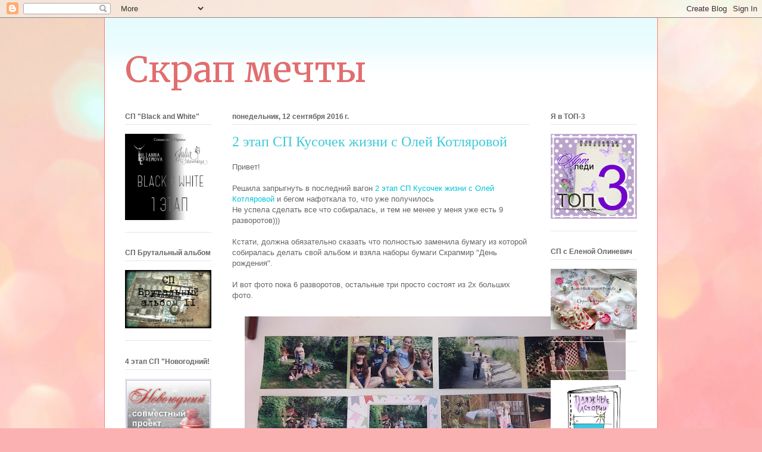

--- FILE ---
content_type: text/html; charset=UTF-8
request_url: http://angeliscrap.blogspot.com/2016/09/2.html
body_size: 17629
content:
<!DOCTYPE html>
<html class='v2' dir='ltr' lang='ru'>
<head>
<link href='https://www.blogger.com/static/v1/widgets/4128112664-css_bundle_v2.css' rel='stylesheet' type='text/css'/>
<meta content='width=1100' name='viewport'/>
<meta content='text/html; charset=UTF-8' http-equiv='Content-Type'/>
<meta content='blogger' name='generator'/>
<link href='http://angeliscrap.blogspot.com/favicon.ico' rel='icon' type='image/x-icon'/>
<link href='http://angeliscrap.blogspot.com/2016/09/2.html' rel='canonical'/>
<link rel="alternate" type="application/atom+xml" title="Скрап мечты - Atom" href="http://angeliscrap.blogspot.com/feeds/posts/default" />
<link rel="alternate" type="application/rss+xml" title="Скрап мечты - RSS" href="http://angeliscrap.blogspot.com/feeds/posts/default?alt=rss" />
<link rel="service.post" type="application/atom+xml" title="Скрап мечты - Atom" href="https://www.blogger.com/feeds/1670859430177632766/posts/default" />

<link rel="alternate" type="application/atom+xml" title="Скрап мечты - Atom" href="http://angeliscrap.blogspot.com/feeds/8572346556879099613/comments/default" />
<!--Can't find substitution for tag [blog.ieCssRetrofitLinks]-->
<link href='https://blogger.googleusercontent.com/img/b/R29vZ2xl/AVvXsEgDtcttihtTAXkCZnbs6KSS7u9Ry4WGEmX4KHMu1NG1U3cksfsH8FSkW5zVtjp_uSxztNYYhvlpMGnA4penHlQdQPqD-GwRfl8NgtKLLDJ4IPqkWB4EyqsnndS9D8lHldDWaepNSs2zmPA/s640/20160913_001518.jpg' rel='image_src'/>
<meta content='http://angeliscrap.blogspot.com/2016/09/2.html' property='og:url'/>
<meta content='2 этап СП Кусочек жизни с Олей Котляровой ' property='og:title'/>
<meta content=' Привет!   Решила запрыгнуть в последний вагон 2 этап СП Кусочек жизни с Олей Котляровой  и бегом нафоткала то, что уже получилось  Не успел...' property='og:description'/>
<meta content='https://blogger.googleusercontent.com/img/b/R29vZ2xl/AVvXsEgDtcttihtTAXkCZnbs6KSS7u9Ry4WGEmX4KHMu1NG1U3cksfsH8FSkW5zVtjp_uSxztNYYhvlpMGnA4penHlQdQPqD-GwRfl8NgtKLLDJ4IPqkWB4EyqsnndS9D8lHldDWaepNSs2zmPA/w1200-h630-p-k-no-nu/20160913_001518.jpg' property='og:image'/>
<title>Скрап мечты: 2 этап СП Кусочек жизни с Олей Котляровой </title>
<style type='text/css'>@font-face{font-family:'Merriweather';font-style:normal;font-weight:400;font-stretch:100%;font-display:swap;src:url(//fonts.gstatic.com/s/merriweather/v33/u-4D0qyriQwlOrhSvowK_l5UcA6zuSYEqOzpPe3HOZJ5eX1WtLaQwmYiScCmDxhtNOKl8yDr3icaGV31CPDaYKfFQn0.woff2)format('woff2');unicode-range:U+0460-052F,U+1C80-1C8A,U+20B4,U+2DE0-2DFF,U+A640-A69F,U+FE2E-FE2F;}@font-face{font-family:'Merriweather';font-style:normal;font-weight:400;font-stretch:100%;font-display:swap;src:url(//fonts.gstatic.com/s/merriweather/v33/u-4D0qyriQwlOrhSvowK_l5UcA6zuSYEqOzpPe3HOZJ5eX1WtLaQwmYiScCmDxhtNOKl8yDr3icaEF31CPDaYKfFQn0.woff2)format('woff2');unicode-range:U+0301,U+0400-045F,U+0490-0491,U+04B0-04B1,U+2116;}@font-face{font-family:'Merriweather';font-style:normal;font-weight:400;font-stretch:100%;font-display:swap;src:url(//fonts.gstatic.com/s/merriweather/v33/u-4D0qyriQwlOrhSvowK_l5UcA6zuSYEqOzpPe3HOZJ5eX1WtLaQwmYiScCmDxhtNOKl8yDr3icaG131CPDaYKfFQn0.woff2)format('woff2');unicode-range:U+0102-0103,U+0110-0111,U+0128-0129,U+0168-0169,U+01A0-01A1,U+01AF-01B0,U+0300-0301,U+0303-0304,U+0308-0309,U+0323,U+0329,U+1EA0-1EF9,U+20AB;}@font-face{font-family:'Merriweather';font-style:normal;font-weight:400;font-stretch:100%;font-display:swap;src:url(//fonts.gstatic.com/s/merriweather/v33/u-4D0qyriQwlOrhSvowK_l5UcA6zuSYEqOzpPe3HOZJ5eX1WtLaQwmYiScCmDxhtNOKl8yDr3icaGl31CPDaYKfFQn0.woff2)format('woff2');unicode-range:U+0100-02BA,U+02BD-02C5,U+02C7-02CC,U+02CE-02D7,U+02DD-02FF,U+0304,U+0308,U+0329,U+1D00-1DBF,U+1E00-1E9F,U+1EF2-1EFF,U+2020,U+20A0-20AB,U+20AD-20C0,U+2113,U+2C60-2C7F,U+A720-A7FF;}@font-face{font-family:'Merriweather';font-style:normal;font-weight:400;font-stretch:100%;font-display:swap;src:url(//fonts.gstatic.com/s/merriweather/v33/u-4D0qyriQwlOrhSvowK_l5UcA6zuSYEqOzpPe3HOZJ5eX1WtLaQwmYiScCmDxhtNOKl8yDr3icaFF31CPDaYKfF.woff2)format('woff2');unicode-range:U+0000-00FF,U+0131,U+0152-0153,U+02BB-02BC,U+02C6,U+02DA,U+02DC,U+0304,U+0308,U+0329,U+2000-206F,U+20AC,U+2122,U+2191,U+2193,U+2212,U+2215,U+FEFF,U+FFFD;}</style>
<style id='page-skin-1' type='text/css'><!--
/*
-----------------------------------------------
Blogger Template Style
Name:     Ethereal
Designer: Jason Morrow
URL:      jasonmorrow.etsy.com
----------------------------------------------- */
/* Content
----------------------------------------------- */
body {
font: normal normal 13px Arial, Tahoma, Helvetica, FreeSans, sans-serif;
color: #666666;
background: #fbb1b2 url(//themes.googleusercontent.com/image?id=1IgO1wWgj0K_rUZAoQza9BXyXF8I_PEFrP-DP9u0fUqePLlRNOTLtrSyYQglz9OZfPNqD) repeat fixed top center /* Credit: merrymoonmary (http://www.istockphoto.com/googleimages.php?id=10989085&platform=blogger) */;
}
html body .content-outer {
min-width: 0;
max-width: 100%;
width: 100%;
}
a:link {
text-decoration: none;
color: #00c4d8;
}
a:visited {
text-decoration: none;
color: #d83ec9;
}
a:hover {
text-decoration: underline;
color: #2198a6;
}
.main-inner {
padding-top: 15px;
}
.body-fauxcolumn-outer {
background: transparent none repeat-x scroll top center;
}
.content-fauxcolumns .fauxcolumn-inner {
background: #ffffff url(//www.blogblog.com/1kt/ethereal/bird-2toned-blue-fade.png) repeat-x scroll top left;
border-left: 1px solid #fb7e77;
border-right: 1px solid #fb7e77;
}
/* Flexible Background
----------------------------------------------- */
.content-fauxcolumn-outer .fauxborder-left {
width: 100%;
padding-left: 300px;
margin-left: -300px;
background-color: transparent;
background-image: none;
background-repeat: no-repeat;
background-position: left top;
}
.content-fauxcolumn-outer .fauxborder-right {
margin-right: -299px;
width: 299px;
background-color: transparent;
background-image: none;
background-repeat: no-repeat;
background-position: right top;
}
/* Columns
----------------------------------------------- */
.content-inner {
padding: 0;
}
/* Header
----------------------------------------------- */
.header-inner {
padding: 27px 0 3px;
}
.header-inner .section {
margin: 0 35px;
}
.Header h1 {
font: normal normal 60px Merriweather;
color: #e16e6f;
}
.Header h1 a {
color: #e16e6f;
}
.Header .description {
font-size: 115%;
color: #8d8d8d;
}
.header-inner .Header .titlewrapper,
.header-inner .Header .descriptionwrapper {
padding-left: 0;
padding-right: 0;
margin-bottom: 0;
}
/* Tabs
----------------------------------------------- */
.tabs-outer {
position: relative;
background: transparent;
}
.tabs-cap-top, .tabs-cap-bottom {
position: absolute;
width: 100%;
}
.tabs-cap-bottom {
bottom: 0;
}
.tabs-inner {
padding: 0;
}
.tabs-inner .section {
margin: 0 35px;
}
*+html body .tabs-inner .widget li {
padding: 1px;
}
.PageList {
border-bottom: 1px solid #fb7e77;
}
.tabs-inner .widget li.selected a,
.tabs-inner .widget li a:hover {
position: relative;
-moz-border-radius-topleft: 5px;
-moz-border-radius-topright: 5px;
-webkit-border-top-left-radius: 5px;
-webkit-border-top-right-radius: 5px;
-goog-ms-border-top-left-radius: 5px;
-goog-ms-border-top-right-radius: 5px;
border-top-left-radius: 5px;
border-top-right-radius: 5px;
background: #ffb5a0 none ;
color: #ffffff;
}
.tabs-inner .widget li a {
display: inline-block;
margin: 0;
margin-right: 1px;
padding: .65em 1.5em;
font: normal normal 12px Arial, Tahoma, Helvetica, FreeSans, sans-serif;
color: #666666;
background-color: #ffeadc;
-moz-border-radius-topleft: 5px;
-moz-border-radius-topright: 5px;
-webkit-border-top-left-radius: 5px;
-webkit-border-top-right-radius: 5px;
-goog-ms-border-top-left-radius: 5px;
-goog-ms-border-top-right-radius: 5px;
border-top-left-radius: 5px;
border-top-right-radius: 5px;
}
/* Headings
----------------------------------------------- */
h2 {
font: normal bold 12px Arial, Tahoma, Helvetica, FreeSans, sans-serif;
color: #666666;
}
/* Widgets
----------------------------------------------- */
.main-inner .column-left-inner {
padding: 0 0 0 20px;
}
.main-inner .column-left-inner .section {
margin-right: 0;
}
.main-inner .column-right-inner {
padding: 0 20px 0 0;
}
.main-inner .column-right-inner .section {
margin-left: 0;
}
.main-inner .section {
padding: 0;
}
.main-inner .widget {
padding: 0 0 15px;
margin: 20px 0;
border-bottom: 1px solid #e6e6e6;
}
.main-inner .widget h2 {
margin: 0;
padding: .6em 0 .5em;
}
.footer-inner .widget h2 {
padding: 0 0 .4em;
}
.main-inner .widget h2 + div, .footer-inner .widget h2 + div {
padding-top: 15px;
}
.main-inner .widget .widget-content {
margin: 0;
padding: 15px 0 0;
}
.main-inner .widget ul, .main-inner .widget #ArchiveList ul.flat {
margin: -15px -15px -15px;
padding: 0;
list-style: none;
}
.main-inner .sidebar .widget h2 {
border-bottom: 1px solid #e6e6e6;
}
.main-inner .widget #ArchiveList {
margin: -15px 0 0;
}
.main-inner .widget ul li, .main-inner .widget #ArchiveList ul.flat li {
padding: .5em 15px;
text-indent: 0;
}
.main-inner .widget #ArchiveList ul li {
padding-top: .25em;
padding-bottom: .25em;
}
.main-inner .widget ul li:first-child, .main-inner .widget #ArchiveList ul.flat li:first-child {
border-top: none;
}
.main-inner .widget ul li:last-child, .main-inner .widget #ArchiveList ul.flat li:last-child {
border-bottom: none;
}
.main-inner .widget .post-body ul {
padding: 0 2.5em;
margin: .5em 0;
list-style: disc;
}
.main-inner .widget .post-body ul li {
padding: 0.25em 0;
margin-bottom: .25em;
color: #666666;
border: none;
}
.footer-inner .widget ul {
padding: 0;
list-style: none;
}
.widget .zippy {
color: #00c4d8;
}
/* Posts
----------------------------------------------- */
.main.section {
margin: 0 20px;
}
body .main-inner .Blog {
padding: 0;
background-color: transparent;
border: none;
}
.main-inner .widget h2.date-header {
border-bottom: 1px solid #e6e6e6;
}
.date-outer {
position: relative;
margin: 15px 0 20px;
}
.date-outer:first-child {
margin-top: 0;
}
.date-posts {
clear: both;
}
.post-outer, .inline-ad {
border-bottom: 1px solid #e6e6e6;
padding: 30px 0;
}
.post-outer {
padding-bottom: 10px;
}
.post-outer:first-child {
padding-top: 0;
border-top: none;
}
.post-outer:last-child, .inline-ad:last-child {
border-bottom: none;
}
.post-body img {
padding: 8px;
}
h3.post-title, h4 {
font: normal normal 24px Times, Times New Roman, serif;
color: #3fcad8;
}
h3.post-title a {
font: normal normal 24px Times, Times New Roman, serif;
color: #3fcad8;
text-decoration: none;
}
h3.post-title a:hover {
color: #2198a6;
text-decoration: underline;
}
.post-header {
margin: 0 0 1.5em;
}
.post-body {
line-height: 1.4;
}
.post-footer {
margin: 1.5em 0 0;
}
#blog-pager {
padding: 15px;
}
.blog-feeds, .post-feeds {
margin: 1em 0;
text-align: center;
}
.post-outer .comments {
margin-top: 2em;
}
/* Comments
----------------------------------------------- */
.comments .comments-content .icon.blog-author {
background-repeat: no-repeat;
background-image: url([data-uri]);
}
.comments .comments-content .loadmore a {
background: #ffffff url(//www.blogblog.com/1kt/ethereal/bird-2toned-blue-fade.png) repeat-x scroll top left;
}
.comments .comments-content .loadmore a {
border-top: 1px solid #e6e6e6;
border-bottom: 1px solid #e6e6e6;
}
.comments .comment-thread.inline-thread {
background: #ffffff url(//www.blogblog.com/1kt/ethereal/bird-2toned-blue-fade.png) repeat-x scroll top left;
}
.comments .continue {
border-top: 2px solid #e6e6e6;
}
/* Footer
----------------------------------------------- */
.footer-inner {
padding: 30px 0;
overflow: hidden;
}
/* Mobile
----------------------------------------------- */
body.mobile  {
background-size: auto
}
.mobile .body-fauxcolumn-outer {
background: ;
}
.mobile .content-fauxcolumns .fauxcolumn-inner {
opacity: 0.75;
}
.mobile .content-fauxcolumn-outer .fauxborder-right {
margin-right: 0;
}
.mobile-link-button {
background-color: #ffb5a0;
}
.mobile-link-button a:link, .mobile-link-button a:visited {
color: #ffffff;
}
.mobile-index-contents {
color: #444444;
}
.mobile .body-fauxcolumn-outer {
background-size: 100% auto;
}
.mobile .mobile-date-outer {
border-bottom: transparent;
}
.mobile .PageList {
border-bottom: none;
}
.mobile .tabs-inner .section {
margin: 0;
}
.mobile .tabs-inner .PageList .widget-content {
background: #ffb5a0 none;
color: #ffffff;
}
.mobile .tabs-inner .PageList .widget-content .pagelist-arrow {
border-left: 1px solid #ffffff;
}
.mobile .footer-inner {
overflow: visible;
}
body.mobile .AdSense {
margin: 0 -10px;
}

--></style>
<style id='template-skin-1' type='text/css'><!--
body {
min-width: 930px;
}
.content-outer, .content-fauxcolumn-outer, .region-inner {
min-width: 930px;
max-width: 930px;
_width: 930px;
}
.main-inner .columns {
padding-left: 180px;
padding-right: 180px;
}
.main-inner .fauxcolumn-center-outer {
left: 180px;
right: 180px;
/* IE6 does not respect left and right together */
_width: expression(this.parentNode.offsetWidth -
parseInt("180px") -
parseInt("180px") + 'px');
}
.main-inner .fauxcolumn-left-outer {
width: 180px;
}
.main-inner .fauxcolumn-right-outer {
width: 180px;
}
.main-inner .column-left-outer {
width: 180px;
right: 100%;
margin-left: -180px;
}
.main-inner .column-right-outer {
width: 180px;
margin-right: -180px;
}
#layout {
min-width: 0;
}
#layout .content-outer {
min-width: 0;
width: 800px;
}
#layout .region-inner {
min-width: 0;
width: auto;
}
body#layout div.add_widget {
padding: 8px;
}
body#layout div.add_widget a {
margin-left: 32px;
}
--></style>
<style>
    body {background-image:url(\/\/themes.googleusercontent.com\/image?id=1IgO1wWgj0K_rUZAoQza9BXyXF8I_PEFrP-DP9u0fUqePLlRNOTLtrSyYQglz9OZfPNqD);}
    
@media (max-width: 200px) { body {background-image:url(\/\/themes.googleusercontent.com\/image?id=1IgO1wWgj0K_rUZAoQza9BXyXF8I_PEFrP-DP9u0fUqePLlRNOTLtrSyYQglz9OZfPNqD&options=w200);}}
@media (max-width: 400px) and (min-width: 201px) { body {background-image:url(\/\/themes.googleusercontent.com\/image?id=1IgO1wWgj0K_rUZAoQza9BXyXF8I_PEFrP-DP9u0fUqePLlRNOTLtrSyYQglz9OZfPNqD&options=w400);}}
@media (max-width: 800px) and (min-width: 401px) { body {background-image:url(\/\/themes.googleusercontent.com\/image?id=1IgO1wWgj0K_rUZAoQza9BXyXF8I_PEFrP-DP9u0fUqePLlRNOTLtrSyYQglz9OZfPNqD&options=w800);}}
@media (max-width: 1200px) and (min-width: 801px) { body {background-image:url(\/\/themes.googleusercontent.com\/image?id=1IgO1wWgj0K_rUZAoQza9BXyXF8I_PEFrP-DP9u0fUqePLlRNOTLtrSyYQglz9OZfPNqD&options=w1200);}}
/* Last tag covers anything over one higher than the previous max-size cap. */
@media (min-width: 1201px) { body {background-image:url(\/\/themes.googleusercontent.com\/image?id=1IgO1wWgj0K_rUZAoQza9BXyXF8I_PEFrP-DP9u0fUqePLlRNOTLtrSyYQglz9OZfPNqD&options=w1600);}}
  </style>
<link href='https://www.blogger.com/dyn-css/authorization.css?targetBlogID=1670859430177632766&amp;zx=266d64b9-fad0-4401-9149-fd2962c1cfd0' media='none' onload='if(media!=&#39;all&#39;)media=&#39;all&#39;' rel='stylesheet'/><noscript><link href='https://www.blogger.com/dyn-css/authorization.css?targetBlogID=1670859430177632766&amp;zx=266d64b9-fad0-4401-9149-fd2962c1cfd0' rel='stylesheet'/></noscript>
<meta name='google-adsense-platform-account' content='ca-host-pub-1556223355139109'/>
<meta name='google-adsense-platform-domain' content='blogspot.com'/>

</head>
<body class='loading variant-hummingBirds2'>
<div class='navbar section' id='navbar' name='Панель навигации'><div class='widget Navbar' data-version='1' id='Navbar1'><script type="text/javascript">
    function setAttributeOnload(object, attribute, val) {
      if(window.addEventListener) {
        window.addEventListener('load',
          function(){ object[attribute] = val; }, false);
      } else {
        window.attachEvent('onload', function(){ object[attribute] = val; });
      }
    }
  </script>
<div id="navbar-iframe-container"></div>
<script type="text/javascript" src="https://apis.google.com/js/platform.js"></script>
<script type="text/javascript">
      gapi.load("gapi.iframes:gapi.iframes.style.bubble", function() {
        if (gapi.iframes && gapi.iframes.getContext) {
          gapi.iframes.getContext().openChild({
              url: 'https://www.blogger.com/navbar/1670859430177632766?po\x3d8572346556879099613\x26origin\x3dhttp://angeliscrap.blogspot.com',
              where: document.getElementById("navbar-iframe-container"),
              id: "navbar-iframe"
          });
        }
      });
    </script><script type="text/javascript">
(function() {
var script = document.createElement('script');
script.type = 'text/javascript';
script.src = '//pagead2.googlesyndication.com/pagead/js/google_top_exp.js';
var head = document.getElementsByTagName('head')[0];
if (head) {
head.appendChild(script);
}})();
</script>
</div></div>
<div class='body-fauxcolumns'>
<div class='fauxcolumn-outer body-fauxcolumn-outer'>
<div class='cap-top'>
<div class='cap-left'></div>
<div class='cap-right'></div>
</div>
<div class='fauxborder-left'>
<div class='fauxborder-right'></div>
<div class='fauxcolumn-inner'>
</div>
</div>
<div class='cap-bottom'>
<div class='cap-left'></div>
<div class='cap-right'></div>
</div>
</div>
</div>
<div class='content'>
<div class='content-fauxcolumns'>
<div class='fauxcolumn-outer content-fauxcolumn-outer'>
<div class='cap-top'>
<div class='cap-left'></div>
<div class='cap-right'></div>
</div>
<div class='fauxborder-left'>
<div class='fauxborder-right'></div>
<div class='fauxcolumn-inner'>
</div>
</div>
<div class='cap-bottom'>
<div class='cap-left'></div>
<div class='cap-right'></div>
</div>
</div>
</div>
<div class='content-outer'>
<div class='content-cap-top cap-top'>
<div class='cap-left'></div>
<div class='cap-right'></div>
</div>
<div class='fauxborder-left content-fauxborder-left'>
<div class='fauxborder-right content-fauxborder-right'></div>
<div class='content-inner'>
<header>
<div class='header-outer'>
<div class='header-cap-top cap-top'>
<div class='cap-left'></div>
<div class='cap-right'></div>
</div>
<div class='fauxborder-left header-fauxborder-left'>
<div class='fauxborder-right header-fauxborder-right'></div>
<div class='region-inner header-inner'>
<div class='header section' id='header' name='Заголовок'><div class='widget Header' data-version='1' id='Header1'>
<div id='header-inner'>
<div class='titlewrapper'>
<h1 class='title'>
<a href='http://angeliscrap.blogspot.com/'>
Скрап мечты
</a>
</h1>
</div>
<div class='descriptionwrapper'>
<p class='description'><span>
</span></p>
</div>
</div>
</div></div>
</div>
</div>
<div class='header-cap-bottom cap-bottom'>
<div class='cap-left'></div>
<div class='cap-right'></div>
</div>
</div>
</header>
<div class='tabs-outer'>
<div class='tabs-cap-top cap-top'>
<div class='cap-left'></div>
<div class='cap-right'></div>
</div>
<div class='fauxborder-left tabs-fauxborder-left'>
<div class='fauxborder-right tabs-fauxborder-right'></div>
<div class='region-inner tabs-inner'>
<div class='tabs no-items section' id='crosscol' name='Поперечный столбец'></div>
<div class='tabs no-items section' id='crosscol-overflow' name='Cross-Column 2'></div>
</div>
</div>
<div class='tabs-cap-bottom cap-bottom'>
<div class='cap-left'></div>
<div class='cap-right'></div>
</div>
</div>
<div class='main-outer'>
<div class='main-cap-top cap-top'>
<div class='cap-left'></div>
<div class='cap-right'></div>
</div>
<div class='fauxborder-left main-fauxborder-left'>
<div class='fauxborder-right main-fauxborder-right'></div>
<div class='region-inner main-inner'>
<div class='columns fauxcolumns'>
<div class='fauxcolumn-outer fauxcolumn-center-outer'>
<div class='cap-top'>
<div class='cap-left'></div>
<div class='cap-right'></div>
</div>
<div class='fauxborder-left'>
<div class='fauxborder-right'></div>
<div class='fauxcolumn-inner'>
</div>
</div>
<div class='cap-bottom'>
<div class='cap-left'></div>
<div class='cap-right'></div>
</div>
</div>
<div class='fauxcolumn-outer fauxcolumn-left-outer'>
<div class='cap-top'>
<div class='cap-left'></div>
<div class='cap-right'></div>
</div>
<div class='fauxborder-left'>
<div class='fauxborder-right'></div>
<div class='fauxcolumn-inner'>
</div>
</div>
<div class='cap-bottom'>
<div class='cap-left'></div>
<div class='cap-right'></div>
</div>
</div>
<div class='fauxcolumn-outer fauxcolumn-right-outer'>
<div class='cap-top'>
<div class='cap-left'></div>
<div class='cap-right'></div>
</div>
<div class='fauxborder-left'>
<div class='fauxborder-right'></div>
<div class='fauxcolumn-inner'>
</div>
</div>
<div class='cap-bottom'>
<div class='cap-left'></div>
<div class='cap-right'></div>
</div>
</div>
<!-- corrects IE6 width calculation -->
<div class='columns-inner'>
<div class='column-center-outer'>
<div class='column-center-inner'>
<div class='main section' id='main' name='Основной'><div class='widget Blog' data-version='1' id='Blog1'>
<div class='blog-posts hfeed'>

          <div class="date-outer">
        
<h2 class='date-header'><span>понедельник, 12 сентября 2016&#8239;г.</span></h2>

          <div class="date-posts">
        
<div class='post-outer'>
<div class='post hentry uncustomized-post-template' itemprop='blogPost' itemscope='itemscope' itemtype='http://schema.org/BlogPosting'>
<meta content='https://blogger.googleusercontent.com/img/b/R29vZ2xl/AVvXsEgDtcttihtTAXkCZnbs6KSS7u9Ry4WGEmX4KHMu1NG1U3cksfsH8FSkW5zVtjp_uSxztNYYhvlpMGnA4penHlQdQPqD-GwRfl8NgtKLLDJ4IPqkWB4EyqsnndS9D8lHldDWaepNSs2zmPA/s640/20160913_001518.jpg' itemprop='image_url'/>
<meta content='1670859430177632766' itemprop='blogId'/>
<meta content='8572346556879099613' itemprop='postId'/>
<a name='8572346556879099613'></a>
<h3 class='post-title entry-title' itemprop='name'>
2 этап СП Кусочек жизни с Олей Котляровой 
</h3>
<div class='post-header'>
<div class='post-header-line-1'></div>
</div>
<div class='post-body entry-content' id='post-body-8572346556879099613' itemprop='description articleBody'>
<div dir="ltr" style="text-align: left;" trbidi="on">
Привет!<br />
<br />
Решила запрыгнуть в последний вагон <a href="http://olgakotlyarova.ru/uroki/kusochek-zhizni-2-etap-osnova-razvorotov.html">2 этап СП Кусочек жизни с Олей Котляровой</a>&nbsp;и бегом нафоткала то, что уже получилось<br />
Не успела сделать все что собиралась, и тем не менее у меня уже есть 9 разворотов)))<br />
<br />
Кстати, должна обязательно сказать что полностью заменила бумагу из которой собиралась делать свой альбом и взяла наборы бумаги Скрапмир "День рождения".<br />
<br />
И вот фото пока 6 разворотов, остальные три просто состоят из 2х больших фото.<br />
<br />
<div class="separator" style="clear: both; text-align: center;">
<a href="https://blogger.googleusercontent.com/img/b/R29vZ2xl/AVvXsEgDtcttihtTAXkCZnbs6KSS7u9Ry4WGEmX4KHMu1NG1U3cksfsH8FSkW5zVtjp_uSxztNYYhvlpMGnA4penHlQdQPqD-GwRfl8NgtKLLDJ4IPqkWB4EyqsnndS9D8lHldDWaepNSs2zmPA/s1600/20160913_001518.jpg" imageanchor="1" style="margin-left: 1em; margin-right: 1em;"><img border="0" height="360" src="https://blogger.googleusercontent.com/img/b/R29vZ2xl/AVvXsEgDtcttihtTAXkCZnbs6KSS7u9Ry4WGEmX4KHMu1NG1U3cksfsH8FSkW5zVtjp_uSxztNYYhvlpMGnA4penHlQdQPqD-GwRfl8NgtKLLDJ4IPqkWB4EyqsnndS9D8lHldDWaepNSs2zmPA/s640/20160913_001518.jpg" width="640" /></a></div>
<br />
<div class="separator" style="clear: both; text-align: center;">
<a href="https://blogger.googleusercontent.com/img/b/R29vZ2xl/AVvXsEhdVFJeBPkJBltjH14JtGnND9HPZVPE2VUe25L83i49UpSJx03s6e6ObuTgbIthd_1f7m4bLCE-4EL_4IiMU8Q0GPqQvKJJ0takOqLWoungJ1Q0M4UJETpo-1i_G_ix9j-pUW14OpQMjdI/s1600/20160913_001553.jpg" imageanchor="1" style="margin-left: 1em; margin-right: 1em;"><img border="0" height="360" src="https://blogger.googleusercontent.com/img/b/R29vZ2xl/AVvXsEhdVFJeBPkJBltjH14JtGnND9HPZVPE2VUe25L83i49UpSJx03s6e6ObuTgbIthd_1f7m4bLCE-4EL_4IiMU8Q0GPqQvKJJ0takOqLWoungJ1Q0M4UJETpo-1i_G_ix9j-pUW14OpQMjdI/s640/20160913_001553.jpg" width="640" /></a></div>
<br />
<br />
<div class="separator" style="clear: both; text-align: center;">
<a href="https://blogger.googleusercontent.com/img/b/R29vZ2xl/AVvXsEgcfgaxXE9F4iwdpbH45xgs0qDOq7eJ5UXKwOdTnYJbiObbtccNKfTAtt8xntXI2xHX-jTe-SuzPvSYVQ20JNED0zmTejM0fx6oXrZxP7lrplUcIesA0Y1LULthXL0429z1m1buubRR_lM/s1600/20160913_001636.jpg" imageanchor="1" style="margin-left: 1em; margin-right: 1em;"><img border="0" height="260" src="https://blogger.googleusercontent.com/img/b/R29vZ2xl/AVvXsEgcfgaxXE9F4iwdpbH45xgs0qDOq7eJ5UXKwOdTnYJbiObbtccNKfTAtt8xntXI2xHX-jTe-SuzPvSYVQ20JNED0zmTejM0fx6oXrZxP7lrplUcIesA0Y1LULthXL0429z1m1buubRR_lM/s400/20160913_001636.jpg" width="400" /></a></div>
<br />
И вот наконец обязательные элементы!<br />
на развороте поместилост аж 7 фото!: 2 больших, 1 квадратная 9*9, 4 маленьких!<br />
Украсить пока не успела, это наверное сделаю уже в след этапе.<br />
На втором развороте - 5 фото, 2 больших, 3 маленьких.<br />
<div class="separator" style="clear: both; text-align: center;">
<a href="https://blogger.googleusercontent.com/img/b/R29vZ2xl/AVvXsEgojT6OtmOCK7_y7jNfg1xh8C6jvU_9kNpagR0KfOAz1-NHLgydiJDvpLJD29yk9i5K7g3ppFYT-Z5kUIfnXx4EhmPYTReu-hcvxuCnVHfU6Y8oeUxVJTNtn5cSDUx0_NjGVlMQT348Mvg/s1600/20160913_001721.jpg" imageanchor="1" style="margin-left: 1em; margin-right: 1em;"><img border="0" height="210" src="https://blogger.googleusercontent.com/img/b/R29vZ2xl/AVvXsEgojT6OtmOCK7_y7jNfg1xh8C6jvU_9kNpagR0KfOAz1-NHLgydiJDvpLJD29yk9i5K7g3ppFYT-Z5kUIfnXx4EhmPYTReu-hcvxuCnVHfU6Y8oeUxVJTNtn5cSDUx0_NjGVlMQT348Mvg/s400/20160913_001721.jpg" width="400" /></a></div>
<br />
<div class="separator" style="clear: both; text-align: center;">
<a href="https://blogger.googleusercontent.com/img/b/R29vZ2xl/AVvXsEidDWEoOFmsRRQfuiuSoPb7_V8mEyW3ViuGz7IQfCkrF3j8_QDUGmDZAkidzxW-9MIFAUGem671KO6a9_K1LrYZVXsGtcoU4lQjbevcj1K2g1RAadhe9R3GgZjnQf36rLDN6nuR36gPLuY/s1600/20160913_001731.jpg" imageanchor="1" style="margin-left: 1em; margin-right: 1em;"><img border="0" height="232" src="https://blogger.googleusercontent.com/img/b/R29vZ2xl/AVvXsEidDWEoOFmsRRQfuiuSoPb7_V8mEyW3ViuGz7IQfCkrF3j8_QDUGmDZAkidzxW-9MIFAUGem671KO6a9_K1LrYZVXsGtcoU4lQjbevcj1K2g1RAadhe9R3GgZjnQf36rLDN6nuR36gPLuY/s400/20160913_001731.jpg" width="400" /></a></div>
<br />
<div class="separator" style="clear: both; text-align: center;">
<a href="https://blogger.googleusercontent.com/img/b/R29vZ2xl/AVvXsEgp63iWlkSeky5-c4YHfpfD7LDS8ZmZPtt88hc6tt0pBuyycQcBALoVc2EUApFx9WMggWySWGJLNDYt5L5-x-BE63ol4Qnatsl5fq27jJdS2ju7t_GshijWrE1oRFw_41bT7ZdPJfEhky8/s1600/20160913_001747.jpg" imageanchor="1" style="margin-left: 1em; margin-right: 1em;"><img border="0" height="293" src="https://blogger.googleusercontent.com/img/b/R29vZ2xl/AVvXsEgp63iWlkSeky5-c4YHfpfD7LDS8ZmZPtt88hc6tt0pBuyycQcBALoVc2EUApFx9WMggWySWGJLNDYt5L5-x-BE63ol4Qnatsl5fq27jJdS2ju7t_GshijWrE1oRFw_41bT7ZdPJfEhky8/s400/20160913_001747.jpg" width="400" /></a></div>
<div class="separator" style="clear: both; text-align: center;">
<br /></div>
<div class="separator" style="clear: both; text-align: center;">
И вот еще один ОЭ - это поп-ап конструкция, она конечно ооочень простая, но она есть и работает )))</div>
<br />
<div class="separator" style="clear: both; text-align: center;">
<a href="https://blogger.googleusercontent.com/img/b/R29vZ2xl/AVvXsEhhMejv0znle7PCG1PaQ1RzIt6CAywDAL1tXwdunw_BQhnGGfNkU4ChO0ImOX2v9QWEjapQ2B3eS-vqP09dJcVRvDVkiOxHHsHwMRQr0CNtQL6VVbCtd7gE3rZsanTryjQeZs364DAcrfg/s1600/20160913_001821.jpg" imageanchor="1" style="margin-left: 1em; margin-right: 1em;"><img border="0" height="225" src="https://blogger.googleusercontent.com/img/b/R29vZ2xl/AVvXsEhhMejv0znle7PCG1PaQ1RzIt6CAywDAL1tXwdunw_BQhnGGfNkU4ChO0ImOX2v9QWEjapQ2B3eS-vqP09dJcVRvDVkiOxHHsHwMRQr0CNtQL6VVbCtd7gE3rZsanTryjQeZs364DAcrfg/s400/20160913_001821.jpg" width="400" /></a></div>
<br />
<div class="separator" style="clear: both; text-align: center;">
</div>
<div class="separator" style="clear: both; text-align: center;">
<br /></div>
&nbsp;И здесь же присутствует еще 2 ОЭ - фото как фон (для поп-апа) и карман из фото, в которых входит еще 2 маленькие божьи коровки ))) <br />
<div class="separator" style="clear: both; text-align: center;">
<a href="https://blogger.googleusercontent.com/img/b/R29vZ2xl/AVvXsEhiCGmItOeMIR_5I31hU7iJcbXd9rP1EuaybN0G73HrCCCKM5W4GJhpLViJ1mbJ0QXKZOBj245LZyWOjRKxJXWGdNXSTVIZEYsKWnSo0lXLqUFIgj-lTx_-OE3CLMVM4zpLEZHjUcNofp4/s1600/20160913_001841.jpg" imageanchor="1" style="margin-left: 1em; margin-right: 1em;"><img border="0" height="181" src="https://blogger.googleusercontent.com/img/b/R29vZ2xl/AVvXsEhiCGmItOeMIR_5I31hU7iJcbXd9rP1EuaybN0G73HrCCCKM5W4GJhpLViJ1mbJ0QXKZOBj245LZyWOjRKxJXWGdNXSTVIZEYsKWnSo0lXLqUFIgj-lTx_-OE3CLMVM4zpLEZHjUcNofp4/s400/20160913_001841.jpg" width="400" /></a></div>
<br />
<div class="separator" style="clear: both; text-align: center;">
<a href="https://blogger.googleusercontent.com/img/b/R29vZ2xl/AVvXsEj-38PPPtI-NYyW5FFcP7wXqAiL3wpruSZRf9Z5r5iEQ99HEnBqH3ajaqOr1oNCrD0PJlce7F2h3PSlfRC68tk0FY_JFeFA7e0txCBjhyphenhyphenTKi_Jru2fY24SwbCF7wtvBb9o2NwXWJv75gQ4/s1600/20160913_001851.jpg" imageanchor="1" style="margin-left: 1em; margin-right: 1em;"><img border="0" height="186" src="https://blogger.googleusercontent.com/img/b/R29vZ2xl/AVvXsEj-38PPPtI-NYyW5FFcP7wXqAiL3wpruSZRf9Z5r5iEQ99HEnBqH3ajaqOr1oNCrD0PJlce7F2h3PSlfRC68tk0FY_JFeFA7e0txCBjhyphenhyphenTKi_Jru2fY24SwbCF7wtvBb9o2NwXWJv75gQ4/s400/20160913_001851.jpg" width="400" /></a></div>
<br />
<div class="separator" style="clear: both; text-align: center;">
<a href="https://blogger.googleusercontent.com/img/b/R29vZ2xl/AVvXsEgIljvXnA4p8uB4wRdRqMCo5SZAUWKiiRbmmgEq00rGGJBD9mmjIIF0XbrhZTvPrh7jIuYOkenJ8VAz-JxuPHCPDG7cMQ6Nszot8WlixLove41Kq0HWkC-0gAz18NLkppWoqTB9wlSy6Kg/s1600/20160913_001914.jpg" imageanchor="1" style="margin-left: 1em; margin-right: 1em;"><img border="0" height="225" src="https://blogger.googleusercontent.com/img/b/R29vZ2xl/AVvXsEgIljvXnA4p8uB4wRdRqMCo5SZAUWKiiRbmmgEq00rGGJBD9mmjIIF0XbrhZTvPrh7jIuYOkenJ8VAz-JxuPHCPDG7cMQ6Nszot8WlixLove41Kq0HWkC-0gAz18NLkppWoqTB9wlSy6Kg/s400/20160913_001914.jpg" width="400" /></a></div>
<br />
Результат таков на данный момент!!!<br />
<div class="separator" style="clear: both; text-align: center;">
<a href="https://blogger.googleusercontent.com/img/b/R29vZ2xl/AVvXsEgBWfqnWG_yFntQJRaGaCEQPDP9oUxVDuIUGP2cAZS2w-9HisQRTAFPlcPwJ6DpZch2T1ovNGxFbg7vGphnz5BZo6MorO7juSD6l8-ZbRL9cMaEmYRm4bkfS7AQtdyphigRZlECjk48tBU/s1600/20160913_002004.jpg" imageanchor="1" style="margin-left: 1em; margin-right: 1em;"><img border="0" height="227" src="https://blogger.googleusercontent.com/img/b/R29vZ2xl/AVvXsEgBWfqnWG_yFntQJRaGaCEQPDP9oUxVDuIUGP2cAZS2w-9HisQRTAFPlcPwJ6DpZch2T1ovNGxFbg7vGphnz5BZo6MorO7juSD6l8-ZbRL9cMaEmYRm4bkfS7AQtdyphigRZlECjk48tBU/s400/20160913_002004.jpg" width="400" /></a></div>
<br />
<br />
Надеюсь что успела!<br />
Встретимся на следующих этапах!</div>
<div style='clear: both;'></div>
</div>
<div class='post-footer'>
<div class='post-footer-line post-footer-line-1'>
<span class='post-author vcard'>
Автор:
<span class='fn' itemprop='author' itemscope='itemscope' itemtype='http://schema.org/Person'>
<meta content='https://www.blogger.com/profile/07157287418997145394' itemprop='url'/>
<a class='g-profile' href='https://www.blogger.com/profile/07157287418997145394' rel='author' title='author profile'>
<span itemprop='name'>Анжелика</span>
</a>
</span>
</span>
<span class='post-timestamp'>
на
<meta content='http://angeliscrap.blogspot.com/2016/09/2.html' itemprop='url'/>
<a class='timestamp-link' href='http://angeliscrap.blogspot.com/2016/09/2.html' rel='bookmark' title='permanent link'><abbr class='published' itemprop='datePublished' title='2016-09-12T12:40:00-07:00'>12:40</abbr></a>
</span>
<span class='post-comment-link'>
</span>
<span class='post-icons'>
<span class='item-control blog-admin pid-618408671'>
<a href='https://www.blogger.com/post-edit.g?blogID=1670859430177632766&postID=8572346556879099613&from=pencil' title='Изменить сообщение'>
<img alt='' class='icon-action' height='18' src='https://resources.blogblog.com/img/icon18_edit_allbkg.gif' width='18'/>
</a>
</span>
</span>
<div class='post-share-buttons goog-inline-block'>
<a class='goog-inline-block share-button sb-email' href='https://www.blogger.com/share-post.g?blogID=1670859430177632766&postID=8572346556879099613&target=email' target='_blank' title='Отправить по электронной почте'><span class='share-button-link-text'>Отправить по электронной почте</span></a><a class='goog-inline-block share-button sb-blog' href='https://www.blogger.com/share-post.g?blogID=1670859430177632766&postID=8572346556879099613&target=blog' onclick='window.open(this.href, "_blank", "height=270,width=475"); return false;' target='_blank' title='Написать об этом в блоге'><span class='share-button-link-text'>Написать об этом в блоге</span></a><a class='goog-inline-block share-button sb-twitter' href='https://www.blogger.com/share-post.g?blogID=1670859430177632766&postID=8572346556879099613&target=twitter' target='_blank' title='Поделиться в X'><span class='share-button-link-text'>Поделиться в X</span></a><a class='goog-inline-block share-button sb-facebook' href='https://www.blogger.com/share-post.g?blogID=1670859430177632766&postID=8572346556879099613&target=facebook' onclick='window.open(this.href, "_blank", "height=430,width=640"); return false;' target='_blank' title='Опубликовать в Facebook'><span class='share-button-link-text'>Опубликовать в Facebook</span></a><a class='goog-inline-block share-button sb-pinterest' href='https://www.blogger.com/share-post.g?blogID=1670859430177632766&postID=8572346556879099613&target=pinterest' target='_blank' title='Поделиться в Pinterest'><span class='share-button-link-text'>Поделиться в Pinterest</span></a>
</div>
</div>
<div class='post-footer-line post-footer-line-2'>
<span class='post-labels'>
Ярлыки:
<a href='http://angeliscrap.blogspot.com/search/label/%D0%90%D0%BB%D1%8C%D0%B1%D0%BE%D0%BC%20%D0%B4%D0%BB%D1%8F%20%D0%B4%D0%B5%D0%B2%D0%BE%D1%87%D0%BA%D0%B8.' rel='tag'>Альбом для девочки.</a>,
<a href='http://angeliscrap.blogspot.com/search/label/%D0%90%D0%BB%D1%8C%D0%B1%D0%BE%D0%BC%D1%8B' rel='tag'>Альбомы</a>,
<a href='http://angeliscrap.blogspot.com/search/label/%D0%94%D0%B5%D1%82%D1%81%D0%BA%D0%B8%D0%B9%20%D0%B0%D0%BB%D1%8C%D0%B1%D0%BE%D0%BC' rel='tag'>Детский альбом</a>,
<a href='http://angeliscrap.blogspot.com/search/label/%D0%9C%D0%B8%D0%BD%D0%B8%D0%B0%D0%BB%D1%8C%D0%B1%D0%BE%D0%BC' rel='tag'>Миниальбом</a>,
<a href='http://angeliscrap.blogspot.com/search/label/%D0%9F%D0%BE%D0%B4%D0%B0%D1%80%D0%BE%D0%BA' rel='tag'>Подарок</a>,
<a href='http://angeliscrap.blogspot.com/search/label/%D0%A1%D0%BA%D1%80%D0%B0%D0%BF%D0%B1%D1%83%D0%BA%D0%B8%D0%BD%D0%B3' rel='tag'>Скрапбукинг</a>,
<a href='http://angeliscrap.blogspot.com/search/label/%D0%A1%D0%9F' rel='tag'>СП</a>
</span>
</div>
<div class='post-footer-line post-footer-line-3'>
<span class='post-location'>
</span>
</div>
</div>
</div>
<div class='comments' id='comments'>
<a name='comments'></a>
<h4>Комментариев нет:</h4>
<div id='Blog1_comments-block-wrapper'>
<dl class='avatar-comment-indent' id='comments-block'>
</dl>
</div>
<p class='comment-footer'>
<div class='comment-form'>
<a name='comment-form'></a>
<h4 id='comment-post-message'>Отправить комментарий</h4>
<p>
</p>
<a href='https://www.blogger.com/comment/frame/1670859430177632766?po=8572346556879099613&hl=ru&saa=85391&origin=http://angeliscrap.blogspot.com' id='comment-editor-src'></a>
<iframe allowtransparency='true' class='blogger-iframe-colorize blogger-comment-from-post' frameborder='0' height='410px' id='comment-editor' name='comment-editor' src='' width='100%'></iframe>
<script src='https://www.blogger.com/static/v1/jsbin/2841073395-comment_from_post_iframe.js' type='text/javascript'></script>
<script type='text/javascript'>
      BLOG_CMT_createIframe('https://www.blogger.com/rpc_relay.html');
    </script>
</div>
</p>
</div>
</div>

        </div></div>
      
</div>
<div class='blog-pager' id='blog-pager'>
<span id='blog-pager-newer-link'>
<a class='blog-pager-newer-link' href='http://angeliscrap.blogspot.com/2016/09/blog-post.html' id='Blog1_blog-pager-newer-link' title='Следующее'>Следующее</a>
</span>
<span id='blog-pager-older-link'>
<a class='blog-pager-older-link' href='http://angeliscrap.blogspot.com/2016/09/1.html' id='Blog1_blog-pager-older-link' title='Предыдущее'>Предыдущее</a>
</span>
<a class='home-link' href='http://angeliscrap.blogspot.com/'>Главная страница</a>
</div>
<div class='clear'></div>
<div class='post-feeds'>
<div class='feed-links'>
Подписаться на:
<a class='feed-link' href='http://angeliscrap.blogspot.com/feeds/8572346556879099613/comments/default' target='_blank' type='application/atom+xml'>Комментарии к сообщению (Atom)</a>
</div>
</div>
</div></div>
</div>
</div>
<div class='column-left-outer'>
<div class='column-left-inner'>
<aside>
<div class='sidebar section' id='sidebar-left-1'><div class='widget Image' data-version='1' id='Image5'>
<h2>СП "Black and White"</h2>
<div class='widget-content'>
<a href='http://www.yulianna.pro/2016/03/1-black-and-white.html'>
<img alt='СП "Black and White"' height='145' id='Image5_img' src='https://blogger.googleusercontent.com/img/b/R29vZ2xl/AVvXsEgGSAXk151SmSdJN9gzE8yFWDVGbLYhiwCyTAaxUQlxfa_6ubumB3VqhUGoK80S5dWmDx0RfmBUlCsApWM4-TGd9x1RtmVNs3wox4fty3kQw5Qt06UYV9kjXExqyZMm6jlkmk7nS6HwFIk/s1600-r/1+%25D1%258D%25D1%2582+%25D0%25A1%25D0%259F+%25D0%25A7%25D0%2591.jpg' width='145'/>
</a>
<br/>
</div>
<div class='clear'></div>
</div><div class='widget Image' data-version='1' id='Image10'>
<h2>СП Брутальный альбом</h2>
<div class='widget-content'>
<a href='http://dburmistrova.blogspot.ru/2016/01/2-ill-be-back.html?showComment=1453828503769#c7703359513648390786'>
<img alt='СП Брутальный альбом' height='98' id='Image10_img' src='https://blogger.googleusercontent.com/img/b/R29vZ2xl/AVvXsEiHntqTFXcMdoRA_0lI4VhCCsR_5s_sYSXqicj1OwjlLteKJYAIGA7z9A0l9esXXt8gFcYC_eKa1lo__rVvIqEK4lTogfnPN60_URCoDn0YM6gr3o1ctmQlD7_YcvrLIMZKF3o9kw5QhcY/s1600-r/_1_%257E2.JPG' width='145'/>
</a>
<br/>
</div>
<div class='clear'></div>
</div><div class='widget Image' data-version='1' id='Image4'>
<h2>4 этап СП "Новогодний!</h2>
<div class='widget-content'>
<a href='http://http://art-lady2011.blogspot.ru/2015/12/4.html'>
<img alt='4 этап СП "Новогодний!' height='145' id='Image4_img' src='https://blogger.googleusercontent.com/img/b/R29vZ2xl/AVvXsEilYFBSFbAlcMMcmDtNKkknQDwqzAbUUagZSXudYJV30OSyrf-1LgUToRTqhIFyEQgr6F8G-9l2kV8H_E6rhqbucCTfnOS-x7Mx3sX7iL3eswSYJytyBzrCSx8sj45RD1K380rUFcH3IG8/s1600-r/%25D0%25BD%25D0%25BE%25D0%25B2%25D0%25BE%25D0%25B3%25D0%25BE%25D0%25B4%25D0%25BD%25D0%25B8%25D0%25B9%255B1%255D.jpg' width='145'/>
</a>
<br/>
</div>
<div class='clear'></div>
</div><div class='widget Followers' data-version='1' id='Followers1'>
<h2 class='title'>Постоянные читатели</h2>
<div class='widget-content'>
<div id='Followers1-wrapper'>
<div style='margin-right:2px;'>
<div><script type="text/javascript" src="https://apis.google.com/js/platform.js"></script>
<div id="followers-iframe-container"></div>
<script type="text/javascript">
    window.followersIframe = null;
    function followersIframeOpen(url) {
      gapi.load("gapi.iframes", function() {
        if (gapi.iframes && gapi.iframes.getContext) {
          window.followersIframe = gapi.iframes.getContext().openChild({
            url: url,
            where: document.getElementById("followers-iframe-container"),
            messageHandlersFilter: gapi.iframes.CROSS_ORIGIN_IFRAMES_FILTER,
            messageHandlers: {
              '_ready': function(obj) {
                window.followersIframe.getIframeEl().height = obj.height;
              },
              'reset': function() {
                window.followersIframe.close();
                followersIframeOpen("https://www.blogger.com/followers/frame/1670859430177632766?colors\x3dCgt0cmFuc3BhcmVudBILdHJhbnNwYXJlbnQaByM2NjY2NjYiByMwMGM0ZDgqByNmZmZmZmYyByM2NjY2NjY6ByM2NjY2NjZCByMwMGM0ZDhKByMwMGM0ZDhSByMwMGM0ZDhaC3RyYW5zcGFyZW50\x26pageSize\x3d21\x26hl\x3dru\x26origin\x3dhttp://angeliscrap.blogspot.com");
              },
              'open': function(url) {
                window.followersIframe.close();
                followersIframeOpen(url);
              }
            }
          });
        }
      });
    }
    followersIframeOpen("https://www.blogger.com/followers/frame/1670859430177632766?colors\x3dCgt0cmFuc3BhcmVudBILdHJhbnNwYXJlbnQaByM2NjY2NjYiByMwMGM0ZDgqByNmZmZmZmYyByM2NjY2NjY6ByM2NjY2NjZCByMwMGM0ZDhKByMwMGM0ZDhSByMwMGM0ZDhaC3RyYW5zcGFyZW50\x26pageSize\x3d21\x26hl\x3dru\x26origin\x3dhttp://angeliscrap.blogspot.com");
  </script></div>
</div>
</div>
<div class='clear'></div>
</div>
</div><div class='widget BlogArchive' data-version='1' id='BlogArchive1'>
<h2>Архив блога</h2>
<div class='widget-content'>
<div id='ArchiveList'>
<div id='BlogArchive1_ArchiveList'>
<ul class='hierarchy'>
<li class='archivedate expanded'>
<a class='toggle' href='javascript:void(0)'>
<span class='zippy toggle-open'>

        &#9660;&#160;
      
</span>
</a>
<a class='post-count-link' href='http://angeliscrap.blogspot.com/2016/'>
2016
</a>
<span class='post-count' dir='ltr'>(25)</span>
<ul class='hierarchy'>
<li class='archivedate collapsed'>
<a class='toggle' href='javascript:void(0)'>
<span class='zippy'>

        &#9658;&#160;
      
</span>
</a>
<a class='post-count-link' href='http://angeliscrap.blogspot.com/2016/11/'>
ноября
</a>
<span class='post-count' dir='ltr'>(1)</span>
</li>
</ul>
<ul class='hierarchy'>
<li class='archivedate collapsed'>
<a class='toggle' href='javascript:void(0)'>
<span class='zippy'>

        &#9658;&#160;
      
</span>
</a>
<a class='post-count-link' href='http://angeliscrap.blogspot.com/2016/10/'>
октября
</a>
<span class='post-count' dir='ltr'>(2)</span>
</li>
</ul>
<ul class='hierarchy'>
<li class='archivedate expanded'>
<a class='toggle' href='javascript:void(0)'>
<span class='zippy toggle-open'>

        &#9660;&#160;
      
</span>
</a>
<a class='post-count-link' href='http://angeliscrap.blogspot.com/2016/09/'>
сентября
</a>
<span class='post-count' dir='ltr'>(4)</span>
<ul class='posts'>
<li><a href='http://angeliscrap.blogspot.com/2016/09/blog-post_27.html'>Мой первый опыт ПОП-АП</a></li>
<li><a href='http://angeliscrap.blogspot.com/2016/09/blog-post.html'>СП Кусочек жизни с Олей Котляровой, финал.</a></li>
<li><a href='http://angeliscrap.blogspot.com/2016/09/2.html'>2 этап СП Кусочек жизни с Олей Котляровой</a></li>
<li><a href='http://angeliscrap.blogspot.com/2016/09/1.html'>СП Кусочек жизни с Олей Котляровой 1 этап</a></li>
</ul>
</li>
</ul>
<ul class='hierarchy'>
<li class='archivedate collapsed'>
<a class='toggle' href='javascript:void(0)'>
<span class='zippy'>

        &#9658;&#160;
      
</span>
</a>
<a class='post-count-link' href='http://angeliscrap.blogspot.com/2016/07/'>
июля
</a>
<span class='post-count' dir='ltr'>(2)</span>
</li>
</ul>
<ul class='hierarchy'>
<li class='archivedate collapsed'>
<a class='toggle' href='javascript:void(0)'>
<span class='zippy'>

        &#9658;&#160;
      
</span>
</a>
<a class='post-count-link' href='http://angeliscrap.blogspot.com/2016/05/'>
мая
</a>
<span class='post-count' dir='ltr'>(1)</span>
</li>
</ul>
<ul class='hierarchy'>
<li class='archivedate collapsed'>
<a class='toggle' href='javascript:void(0)'>
<span class='zippy'>

        &#9658;&#160;
      
</span>
</a>
<a class='post-count-link' href='http://angeliscrap.blogspot.com/2016/04/'>
апреля
</a>
<span class='post-count' dir='ltr'>(2)</span>
</li>
</ul>
<ul class='hierarchy'>
<li class='archivedate collapsed'>
<a class='toggle' href='javascript:void(0)'>
<span class='zippy'>

        &#9658;&#160;
      
</span>
</a>
<a class='post-count-link' href='http://angeliscrap.blogspot.com/2016/03/'>
марта
</a>
<span class='post-count' dir='ltr'>(4)</span>
</li>
</ul>
<ul class='hierarchy'>
<li class='archivedate collapsed'>
<a class='toggle' href='javascript:void(0)'>
<span class='zippy'>

        &#9658;&#160;
      
</span>
</a>
<a class='post-count-link' href='http://angeliscrap.blogspot.com/2016/02/'>
февраля
</a>
<span class='post-count' dir='ltr'>(3)</span>
</li>
</ul>
<ul class='hierarchy'>
<li class='archivedate collapsed'>
<a class='toggle' href='javascript:void(0)'>
<span class='zippy'>

        &#9658;&#160;
      
</span>
</a>
<a class='post-count-link' href='http://angeliscrap.blogspot.com/2016/01/'>
января
</a>
<span class='post-count' dir='ltr'>(6)</span>
</li>
</ul>
</li>
</ul>
<ul class='hierarchy'>
<li class='archivedate collapsed'>
<a class='toggle' href='javascript:void(0)'>
<span class='zippy'>

        &#9658;&#160;
      
</span>
</a>
<a class='post-count-link' href='http://angeliscrap.blogspot.com/2015/'>
2015
</a>
<span class='post-count' dir='ltr'>(36)</span>
<ul class='hierarchy'>
<li class='archivedate collapsed'>
<a class='toggle' href='javascript:void(0)'>
<span class='zippy'>

        &#9658;&#160;
      
</span>
</a>
<a class='post-count-link' href='http://angeliscrap.blogspot.com/2015/12/'>
декабря
</a>
<span class='post-count' dir='ltr'>(10)</span>
</li>
</ul>
<ul class='hierarchy'>
<li class='archivedate collapsed'>
<a class='toggle' href='javascript:void(0)'>
<span class='zippy'>

        &#9658;&#160;
      
</span>
</a>
<a class='post-count-link' href='http://angeliscrap.blogspot.com/2015/11/'>
ноября
</a>
<span class='post-count' dir='ltr'>(2)</span>
</li>
</ul>
<ul class='hierarchy'>
<li class='archivedate collapsed'>
<a class='toggle' href='javascript:void(0)'>
<span class='zippy'>

        &#9658;&#160;
      
</span>
</a>
<a class='post-count-link' href='http://angeliscrap.blogspot.com/2015/10/'>
октября
</a>
<span class='post-count' dir='ltr'>(6)</span>
</li>
</ul>
<ul class='hierarchy'>
<li class='archivedate collapsed'>
<a class='toggle' href='javascript:void(0)'>
<span class='zippy'>

        &#9658;&#160;
      
</span>
</a>
<a class='post-count-link' href='http://angeliscrap.blogspot.com/2015/09/'>
сентября
</a>
<span class='post-count' dir='ltr'>(5)</span>
</li>
</ul>
<ul class='hierarchy'>
<li class='archivedate collapsed'>
<a class='toggle' href='javascript:void(0)'>
<span class='zippy'>

        &#9658;&#160;
      
</span>
</a>
<a class='post-count-link' href='http://angeliscrap.blogspot.com/2015/08/'>
августа
</a>
<span class='post-count' dir='ltr'>(4)</span>
</li>
</ul>
<ul class='hierarchy'>
<li class='archivedate collapsed'>
<a class='toggle' href='javascript:void(0)'>
<span class='zippy'>

        &#9658;&#160;
      
</span>
</a>
<a class='post-count-link' href='http://angeliscrap.blogspot.com/2015/07/'>
июля
</a>
<span class='post-count' dir='ltr'>(1)</span>
</li>
</ul>
<ul class='hierarchy'>
<li class='archivedate collapsed'>
<a class='toggle' href='javascript:void(0)'>
<span class='zippy'>

        &#9658;&#160;
      
</span>
</a>
<a class='post-count-link' href='http://angeliscrap.blogspot.com/2015/05/'>
мая
</a>
<span class='post-count' dir='ltr'>(3)</span>
</li>
</ul>
<ul class='hierarchy'>
<li class='archivedate collapsed'>
<a class='toggle' href='javascript:void(0)'>
<span class='zippy'>

        &#9658;&#160;
      
</span>
</a>
<a class='post-count-link' href='http://angeliscrap.blogspot.com/2015/04/'>
апреля
</a>
<span class='post-count' dir='ltr'>(1)</span>
</li>
</ul>
<ul class='hierarchy'>
<li class='archivedate collapsed'>
<a class='toggle' href='javascript:void(0)'>
<span class='zippy'>

        &#9658;&#160;
      
</span>
</a>
<a class='post-count-link' href='http://angeliscrap.blogspot.com/2015/03/'>
марта
</a>
<span class='post-count' dir='ltr'>(4)</span>
</li>
</ul>
</li>
</ul>
<ul class='hierarchy'>
<li class='archivedate collapsed'>
<a class='toggle' href='javascript:void(0)'>
<span class='zippy'>

        &#9658;&#160;
      
</span>
</a>
<a class='post-count-link' href='http://angeliscrap.blogspot.com/2014/'>
2014
</a>
<span class='post-count' dir='ltr'>(16)</span>
<ul class='hierarchy'>
<li class='archivedate collapsed'>
<a class='toggle' href='javascript:void(0)'>
<span class='zippy'>

        &#9658;&#160;
      
</span>
</a>
<a class='post-count-link' href='http://angeliscrap.blogspot.com/2014/12/'>
декабря
</a>
<span class='post-count' dir='ltr'>(1)</span>
</li>
</ul>
<ul class='hierarchy'>
<li class='archivedate collapsed'>
<a class='toggle' href='javascript:void(0)'>
<span class='zippy'>

        &#9658;&#160;
      
</span>
</a>
<a class='post-count-link' href='http://angeliscrap.blogspot.com/2014/11/'>
ноября
</a>
<span class='post-count' dir='ltr'>(5)</span>
</li>
</ul>
<ul class='hierarchy'>
<li class='archivedate collapsed'>
<a class='toggle' href='javascript:void(0)'>
<span class='zippy'>

        &#9658;&#160;
      
</span>
</a>
<a class='post-count-link' href='http://angeliscrap.blogspot.com/2014/10/'>
октября
</a>
<span class='post-count' dir='ltr'>(5)</span>
</li>
</ul>
<ul class='hierarchy'>
<li class='archivedate collapsed'>
<a class='toggle' href='javascript:void(0)'>
<span class='zippy'>

        &#9658;&#160;
      
</span>
</a>
<a class='post-count-link' href='http://angeliscrap.blogspot.com/2014/09/'>
сентября
</a>
<span class='post-count' dir='ltr'>(5)</span>
</li>
</ul>
</li>
</ul>
</div>
</div>
<div class='clear'></div>
</div>
</div><div class='widget BlogList' data-version='1' id='BlogList1'>
<h2 class='title'>Мой список блогов</h2>
<div class='widget-content'>
<div class='blog-list-container' id='BlogList1_container'>
<ul id='BlogList1_blogs'>
<li style='display: block;'>
<div class='blog-icon'>
<img data-lateloadsrc='https://lh3.googleusercontent.com/blogger_img_proxy/AEn0k_uYweh-srEf7u6IBrMD1wbt1gnRVwittA2UZ6qRME73XXNYqPb4bpfHhMkE4u6Co75tkfImyd9B7NRSr8SKfMBxyedEicCzV2rD3LElmKhJAA=s16-w16-h16' height='16' width='16'/>
</div>
<div class='blog-content'>
<div class='blog-title'>
<a href='https://sovaiskusnica.blogspot.com/' target='_blank'>
Челлендж-блог "Сова-Искусница"</a>
</div>
<div class='item-content'>
<div class='item-thumbnail'>
<a href='https://sovaiskusnica.blogspot.com/' target='_blank'>
<img alt='' border='0' height='72' src='https://blogger.googleusercontent.com/img/b/R29vZ2xl/AVvXsEg5YGmMJlf7l-YJgJWMuEQoM7AR37ro2Obl53Z1vHLcHeYI8t3GtjHRl5HAsnmJ-6nd1lFTdqeTC4ICWb9XQz4D_1hNyxOv1bQLLtVERfgQYUWq1KmbAkA4TL11JuvBsFxrZHx_eZwOrJg/s72-c/25.jpg' width='72'/>
</a>
</div>
<span class='item-title'>
<a href='https://sovaiskusnica.blogspot.com/2018/12/mood-board-25-1012-1001.html' target='_blank'>
Mood board #25 (10.12-10.01) Последнее задание
</a>
</span>
</div>
</div>
<div style='clear: both;'></div>
</li>
<li style='display: block;'>
<div class='blog-icon'>
<img data-lateloadsrc='https://lh3.googleusercontent.com/blogger_img_proxy/AEn0k_u3_hYPg6u7-xLg50f6HcVXjUZB166hOVC8fGT-HAaNXFkh7MPGNv1P9n8y0tBADa6-yAMjrPIOERNLJ7cissmoGsSyWrxdSkHv7rOz3SQf6K47=s16-w16-h16' height='16' width='16'/>
</div>
<div class='blog-content'>
<div class='blog-title'>
<a href='http://blog-ilovescrap.blogspot.com/' target='_blank'>
I Love Scrap</a>
</div>
<div class='item-content'>
<span class='item-title'>
<a href='http://blog-ilovescrap.blogspot.com/2017/10/40.html' target='_blank'>
Скидка 40% на все товары и бесплатная доставка
</a>
</span>
</div>
</div>
<div style='clear: both;'></div>
</li>
<li style='display: block;'>
<div class='blog-icon'>
<img data-lateloadsrc='https://lh3.googleusercontent.com/blogger_img_proxy/AEn0k_st1bh2a1VqM1wgxl4ZhKx_kby3LSHQ3k5ErKFNBWxo-zWp8Fbkn0iqHxKXhq_LdgIw-kLLkvhPisiXSqCc8JN6vp45ieDiTIkL=s16-w16-h16' height='16' width='16'/>
</div>
<div class='blog-content'>
<div class='blog-title'>
<a href='http://www.scrapcompany.ru/' target='_blank'>
ScrapCompany </a>
</div>
<div class='item-content'>
<div class='item-thumbnail'>
<a href='http://www.scrapcompany.ru/' target='_blank'>
<img alt='' border='0' height='72' src='http://2.bp.blogspot.com/-Kkd4clxyIy0/VPb4ovZzQVI/AAAAAAAAPtw/v-V4dUAt21Q/s72-c/IMG_1288.jpg' width='72'/>
</a>
</div>
<span class='item-title'>
<a href='http://www.scrapcompany.ru/2015/03/8.html' target='_blank'>
Итоги задания "Скетч &#8470;8"
</a>
</span>
</div>
</div>
<div style='clear: both;'></div>
</li>
</ul>
<div class='clear'></div>
</div>
</div>
</div></div>
</aside>
</div>
</div>
<div class='column-right-outer'>
<div class='column-right-inner'>
<aside>
<div class='sidebar section' id='sidebar-right-1'><div class='widget Image' data-version='1' id='Image3'>
<h2>Я в ТОП-3</h2>
<div class='widget-content'>
<a href='http://art-lady2011.blogspot.ru/2015/12/2_21.html'>
<img alt='Я в ТОП-3' height='143' id='Image3_img' src='https://blogger.googleusercontent.com/img/b/R29vZ2xl/AVvXsEgGaN4UgaOpIoJdIpwokozyKeoRw7_dv3zOa-wb1OdLiiXVPLTJaxa123EzsJi9VvtlxiBirom4y2UpiZy2xgjEHXOAlp9oIsjG690VTzybPXI_6UFjelyGRzBDtoi27L6W8ymh95pAsD0/s1600-r/%25D1%2582%25D0%25BE%25D0%25BF3%255B1%255D.png' width='145'/>
</a>
<br/>
</div>
<div class='clear'></div>
</div><div class='widget Image' data-version='1' id='Image1'>
<h2>СП с Еленой Олиневич</h2>
<div class='widget-content'>
<a href='http://eleele-handmade.blogspot.ru/2015/07/blog-post_9.html'>
<img alt='СП с Еленой Олиневич' height='102' id='Image1_img' src='https://blogger.googleusercontent.com/img/b/R29vZ2xl/AVvXsEi1FtJYEqBTSKXcCXhEynYixl95ohgFctzRYKDgYcls-NcpzMsqMzWL-K2aFX8KeQkjDphMlt-mb6r0I8dpnh_qslW5DOD-wE2Pogtic0BTvybA_NPq1553l4J8rTKY7h6S1keaFHd5nwY/s145/BennerFabricFinal.jpg' width='145'/>
</a>
<br/>
</div>
<div class='clear'></div>
</div><div class='widget Image' data-version='1' id='Image2'>
<h2>СП</h2>
<div class='widget-content'>
<a href='http://threemoon.blogspot.ru/2015/09/1.html'>
<img alt='СП' height='145' id='Image2_img' src='https://blogger.googleusercontent.com/img/b/R29vZ2xl/AVvXsEjpu1U8m8LhbGgKJkaMMrFnjhyTwtgU1zl05ye1o33oQ7dzd4FADWld3msZcUjfrAv8vZ3hmt8AwpWEQI38rcEZRwVd8GzuF17jV3eoV2QpefmCqLtKdSTvSpKfiOiUHCoOQLy-CJ73N-w/s1600-r/banner+bstories+2.jpg' width='145'/>
</a>
<br/>
</div>
<div class='clear'></div>
</div><div class='widget PageList' data-version='1' id='PageList2'>
<div class='widget-content'>
<ul>
<li>
<a href='http://angeliscrap.blogspot.com/'>Главная страница</a>
</li>
</ul>
<div class='clear'></div>
</div>
</div><div class='widget Label' data-version='1' id='Label1'>
<h2>Ярлыки</h2>
<div class='widget-content list-label-widget-content'>
<ul>
<li>
<a dir='ltr' href='http://angeliscrap.blogspot.com/search/label/2015'>2015</a>
<span dir='ltr'>(2)</span>
</li>
<li>
<a dir='ltr' href='http://angeliscrap.blogspot.com/search/label/23%20%D1%84%D0%B5%D0%B2%D1%80%D0%B0%D0%BB%D1%8F'>23 февраля</a>
<span dir='ltr'>(4)</span>
</li>
<li>
<a dir='ltr' href='http://angeliscrap.blogspot.com/search/label/9%20%D0%BC%D0%B0%D1%8F'>9 мая</a>
<span dir='ltr'>(1)</span>
</li>
<li>
<a dir='ltr' href='http://angeliscrap.blogspot.com/search/label/%D0%B0%D0%BA%D0%B2%D0%B0%D1%80%D0%B5%D0%BB%D1%8C'>акварель</a>
<span dir='ltr'>(1)</span>
</li>
<li>
<a dir='ltr' href='http://angeliscrap.blogspot.com/search/label/%D0%B0%D0%BA%D0%B2%D0%B0%D1%80%D0%B5%D0%BB%D1%8C%D0%BD%D1%8B%D0%B5%20%D1%81%D1%82%D1%80%D0%B0%D0%BD%D0%B8%D1%87%D0%BA%D0%B8'>акварельные странички</a>
<span dir='ltr'>(1)</span>
</li>
<li>
<a dir='ltr' href='http://angeliscrap.blogspot.com/search/label/%D0%B0%D0%BA%D0%B2%D0%B0%D1%80%D0%B5%D0%BB%D1%8C%D0%BD%D1%8B%D0%B9%20%D1%84%D0%BE%D0%BD'>акварельный фон</a>
<span dir='ltr'>(3)</span>
</li>
<li>
<a dir='ltr' href='http://angeliscrap.blogspot.com/search/label/%D0%90%D0%BB%D1%8C%D0%B1%D0%BE%D0%BC%20%D0%B4%D0%BB%D1%8F%20%D0%B4%D0%B5%D0%B2%D0%BE%D1%87%D0%BA%D0%B8.'>Альбом для девочки.</a>
<span dir='ltr'>(9)</span>
</li>
<li>
<a dir='ltr' href='http://angeliscrap.blogspot.com/search/label/%D0%90%D0%BB%D1%8C%D0%B1%D0%BE%D0%BC%20%D0%B4%D0%BB%D1%8F%20%D0%BC%D0%B0%D0%BB%D1%8C%D1%87%D0%B8%D0%BA%D0%B0'>Альбом для мальчика</a>
<span dir='ltr'>(5)</span>
</li>
<li>
<a dir='ltr' href='http://angeliscrap.blogspot.com/search/label/%D0%90%D0%BB%D1%8C%D0%B1%D0%BE%D0%BC%D1%8B'>Альбомы</a>
<span dir='ltr'>(31)</span>
</li>
<li>
<a dir='ltr' href='http://angeliscrap.blogspot.com/search/label/%D0%91%D0%BB%D0%BE%D0%BA%D0%BD%D0%BE%D1%82%D1%8B'>Блокноты</a>
<span dir='ltr'>(15)</span>
</li>
<li>
<a dir='ltr' href='http://angeliscrap.blogspot.com/search/label/%D0%B2%D0%B5%D0%B1%D0%B8%D0%BD%D0%B0%D1%80'>вебинар</a>
<span dir='ltr'>(1)</span>
</li>
<li>
<a dir='ltr' href='http://angeliscrap.blogspot.com/search/label/%D0%B2%D0%B8%D0%BD%D1%82%D0%B0%D0%B6'>винтаж</a>
<span dir='ltr'>(1)</span>
</li>
<li>
<a dir='ltr' href='http://angeliscrap.blogspot.com/search/label/%D0%93%D0%B5%D1%80%D0%B1%D0%B0%D1%80%D0%B8%D0%B9'>Гербарий</a>
<span dir='ltr'>(2)</span>
</li>
<li>
<a dir='ltr' href='http://angeliscrap.blogspot.com/search/label/%D0%93%D1%80%D0%B0%D0%BD%D0%B6'>Гранж</a>
<span dir='ltr'>(2)</span>
</li>
<li>
<a dir='ltr' href='http://angeliscrap.blogspot.com/search/label/%D0%94%D0%B5%D0%BA%D0%B0%D0%B1%D1%80%D1%8C%D1%81%D0%BA%D0%B8%D0%B9%20%D0%B4%D0%BD%D0%B5%D0%B2%D0%BD%D0%B8%D0%BA'>Декабрьский дневник</a>
<span dir='ltr'>(1)</span>
</li>
<li>
<a dir='ltr' href='http://angeliscrap.blogspot.com/search/label/%D0%94%D0%B5%D0%BD%D1%8C%20%D0%9F%D0%BE%D0%B1%D0%B5%D0%B4%D1%8B'>День Победы</a>
<span dir='ltr'>(1)</span>
</li>
<li>
<a dir='ltr' href='http://angeliscrap.blogspot.com/search/label/%D0%94%D0%B5%D0%BD%D1%8C%20%D1%83%D1%87%D0%B8%D1%82%D0%B5%D0%BB%D1%8F'>День учителя</a>
<span dir='ltr'>(3)</span>
</li>
<li>
<a dir='ltr' href='http://angeliscrap.blogspot.com/search/label/%D0%94%D0%B5%D1%82%D1%81%D0%BA%D0%B8%D0%B9%20%D0%B0%D0%BB%D1%8C%D0%B1%D0%BE%D0%BC'>Детский альбом</a>
<span dir='ltr'>(6)</span>
</li>
<li>
<a dir='ltr' href='http://angeliscrap.blogspot.com/search/label/%D0%94%D0%B5%D1%82%D1%81%D0%BA%D0%B8%D0%B9%20%D1%81%D0%BA%D1%80%D0%B0%D0%BF%D0%B1%D1%83%D0%BA%D0%B8%D0%BD%D0%B3'>Детский скрапбукинг</a>
<span dir='ltr'>(5)</span>
</li>
<li>
<a dir='ltr' href='http://angeliscrap.blogspot.com/search/label/%D0%94%D0%BD%D0%B5%D0%B2%D0%BD%D0%B8%D0%BA'>Дневник</a>
<span dir='ltr'>(8)</span>
</li>
<li>
<a dir='ltr' href='http://angeliscrap.blogspot.com/search/label/%D0%9A%D0%B0%D0%BB%D0%B5%D0%BD%D0%B4%D0%B0%D1%80%D1%8C'>Календарь</a>
<span dir='ltr'>(2)</span>
</li>
<li>
<a dir='ltr' href='http://angeliscrap.blogspot.com/search/label/%D0%9A%D0%BD%D0%B8%D0%B3%D0%B0%20%D0%BF%D0%BE%D0%B6%D0%B5%D0%BB%D0%B0%D0%BD%D0%B8%D0%B9'>Книга пожеланий</a>
<span dir='ltr'>(1)</span>
</li>
<li>
<a dir='ltr' href='http://angeliscrap.blogspot.com/search/label/%D0%BA%D0%BE%D0%BD%D0%B2%D0%B5%D1%80%D1%82%D1%8B'>конверты</a>
<span dir='ltr'>(2)</span>
</li>
<li>
<a dir='ltr' href='http://angeliscrap.blogspot.com/search/label/%D0%9A%D1%83%D0%BB%D0%B8%D0%BD%D0%B0%D1%80%D0%BD%D0%B0%D1%8F%20%D0%BA%D0%BD%D0%B8%D0%B3%D0%B0'>Кулинарная книга</a>
<span dir='ltr'>(2)</span>
</li>
<li>
<a dir='ltr' href='http://angeliscrap.blogspot.com/search/label/%D0%9C%D0%B0%D1%81%D1%82%D0%B5%D1%80%20%D0%BA%D0%BB%D0%B0%D1%81%D1%81'>Мастер класс</a>
<span dir='ltr'>(11)</span>
</li>
<li>
<a dir='ltr' href='http://angeliscrap.blogspot.com/search/label/%D0%9C%D0%B8%D0%BD%D0%B8%D0%B0%D0%BB%D1%8C%D0%B1%D0%BE%D0%BC'>Миниальбом</a>
<span dir='ltr'>(12)</span>
</li>
<li>
<a dir='ltr' href='http://angeliscrap.blogspot.com/search/label/%D0%9C%D0%BE%D1%80%D1%81%D0%BA%D0%BE%D0%B9%20%D0%B0%D0%BB%D1%8C%D0%B1%D0%BE%D0%BC'>Морской альбом</a>
<span dir='ltr'>(6)</span>
</li>
<li>
<a dir='ltr' href='http://angeliscrap.blogspot.com/search/label/%D0%9C%D1%83%D0%B6%D1%81%D0%BA%D0%BE%D0%B9%20%D0%B0%D0%BB%D1%8C%D0%B1%D0%BE%D0%BC'>Мужской альбом</a>
<span dir='ltr'>(8)</span>
</li>
<li>
<a dir='ltr' href='http://angeliscrap.blogspot.com/search/label/%D0%9C%D1%8F%D0%B3%D0%BA%D0%B0%D1%8F%20%D0%BE%D0%B1%D0%BB%D0%BE%D0%B6%D0%BA%D0%B0'>Мягкая обложка</a>
<span dir='ltr'>(20)</span>
</li>
<li>
<a dir='ltr' href='http://angeliscrap.blogspot.com/search/label/%D0%9D%D0%BE%D0%B2%D1%8B%D0%B9%20%D0%B3%D0%BE%D0%B4'>Новый год</a>
<span dir='ltr'>(10)</span>
</li>
<li>
<a dir='ltr' href='http://angeliscrap.blogspot.com/search/label/%D0%9E%D0%B1%D0%BB%D0%BE%D0%B6%D0%BA%D0%B0'>Обложка</a>
<span dir='ltr'>(14)</span>
</li>
<li>
<a dir='ltr' href='http://angeliscrap.blogspot.com/search/label/%D0%9E%D1%82%D0%BA%D1%80%D1%8B%D1%82%D0%BA%D0%B8'>Открытки</a>
<span dir='ltr'>(12)</span>
</li>
<li>
<a dir='ltr' href='http://angeliscrap.blogspot.com/search/label/%D0%BF%D0%B5%D0%B9%D1%81%D0%BB%D0%B8'>пейсли</a>
<span dir='ltr'>(1)</span>
</li>
<li>
<a dir='ltr' href='http://angeliscrap.blogspot.com/search/label/%D0%9F%D0%BB%D0%B0%D0%BD%D0%B5%D1%80'>Планер</a>
<span dir='ltr'>(7)</span>
</li>
<li>
<a dir='ltr' href='http://angeliscrap.blogspot.com/search/label/%D0%9F%D0%BE%D0%B4%D0%B0%D1%80%D0%BE%D0%BA'>Подарок</a>
<span dir='ltr'>(30)</span>
</li>
<li>
<a dir='ltr' href='http://angeliscrap.blogspot.com/search/label/%D0%BF%D0%BE%D0%BF-%D0%B0%D0%BF'>поп-ап</a>
<span dir='ltr'>(4)</span>
</li>
<li>
<a dir='ltr' href='http://angeliscrap.blogspot.com/search/label/%D0%A0%D0%B0%D0%BC%D0%BA%D0%B0'>Рамка</a>
<span dir='ltr'>(3)</span>
</li>
<li>
<a dir='ltr' href='http://angeliscrap.blogspot.com/search/label/%D1%81%D0%B5%D0%BC%D0%B5%D0%B9%D0%BD%D0%BE%D0%B5%20%D0%B4%D0%B5%D1%80%D0%B5%D0%B2%D0%BE.'>семейное дерево.</a>
<span dir='ltr'>(2)</span>
</li>
<li>
<a dir='ltr' href='http://angeliscrap.blogspot.com/search/label/%D0%A1%D0%BA%D0%B5%D1%82%D1%87'>Скетч</a>
<span dir='ltr'>(3)</span>
</li>
<li>
<a dir='ltr' href='http://angeliscrap.blogspot.com/search/label/%D0%A1%D0%BA%D1%80%D0%B0%D0%BF%D0%B0%D0%BB%D1%8C%D0%B1%D0%BE%D0%BC'>Скрапальбом</a>
<span dir='ltr'>(24)</span>
</li>
<li>
<a dir='ltr' href='http://angeliscrap.blogspot.com/search/label/%D0%A1%D0%BA%D1%80%D0%B0%D0%BF%D0%B1%D1%83%D0%BA%D0%B8%D0%BD%D0%B3'>Скрапбукинг</a>
<span dir='ltr'>(47)</span>
</li>
<li>
<a dir='ltr' href='http://angeliscrap.blogspot.com/search/label/%D0%A1%D0%9F'>СП</a>
<span dir='ltr'>(28)</span>
</li>
<li>
<a dir='ltr' href='http://angeliscrap.blogspot.com/search/label/%D0%A1%D1%82%D0%B8%D0%BC%D0%BF%D0%B0%D0%BD%D0%BA'>Стимпанк</a>
<span dir='ltr'>(5)</span>
</li>
<li>
<a dir='ltr' href='http://angeliscrap.blogspot.com/search/label/%D0%A1%D1%82%D1%80%D0%B0%D0%BD%D0%B8%D1%87%D0%BA%D0%B0'>Страничка</a>
<span dir='ltr'>(9)</span>
</li>
<li>
<a dir='ltr' href='http://angeliscrap.blogspot.com/search/label/%D0%A1%D1%83%D1%85%D0%BE%D1%86%D0%B2%D0%B5%D1%82%D1%8B'>Сухоцветы</a>
<span dir='ltr'>(2)</span>
</li>
<li>
<a dir='ltr' href='http://angeliscrap.blogspot.com/search/label/%D0%A2%D1%80%D0%B5%D0%B2%D0%B5%D0%BB%20%D0%B1%D1%83%D0%BA'>Тревел бук</a>
<span dir='ltr'>(8)</span>
</li>
<li>
<a dir='ltr' href='http://angeliscrap.blogspot.com/search/label/%D1%82%D1%8D%D0%B3%D0%B8'>тэги</a>
<span dir='ltr'>(2)</span>
</li>
<li>
<a dir='ltr' href='http://angeliscrap.blogspot.com/search/label/%D1%84%D0%BE%D0%BD%20%D1%81%20%D0%BD%D1%83%D0%BB%D1%8F'>фон с нуля</a>
<span dir='ltr'>(10)</span>
</li>
<li>
<a dir='ltr' href='http://angeliscrap.blogspot.com/search/label/%D0%A4%D0%BE%D1%82%D0%BE%D1%80%D0%B0%D0%BC%D0%BA%D0%B0'>Фоторамка</a>
<span dir='ltr'>(5)</span>
</li>
<li>
<a dir='ltr' href='http://angeliscrap.blogspot.com/search/label/%D0%A5%D0%BE%D0%BB%D0%B4%D0%B5%D1%80'>Холдер</a>
<span dir='ltr'>(1)</span>
</li>
<li>
<a dir='ltr' href='http://angeliscrap.blogspot.com/search/label/%D1%86%D0%B2%D0%B5%D1%82%D1%8B'>цветы</a>
<span dir='ltr'>(4)</span>
</li>
<li>
<a dir='ltr' href='http://angeliscrap.blogspot.com/search/label/%D1%88%D0%B5%D0%B1%D0%B1%D0%B8.'>шебби.</a>
<span dir='ltr'>(11)</span>
</li>
<li>
<a dir='ltr' href='http://angeliscrap.blogspot.com/search/label/%D1%88%D0%B5%D0%B4%D0%BE%D1%83%D0%B1%D0%BE%D0%BA%D1%81'>шедоубокс</a>
<span dir='ltr'>(2)</span>
</li>
</ul>
<div class='clear'></div>
</div>
</div><div class='widget Profile' data-version='1' id='Profile1'>
<h2>Обо мне</h2>
<div class='widget-content'>
<dl class='profile-datablock'>
<dt class='profile-data'>
<a class='profile-name-link g-profile' href='https://www.blogger.com/profile/07157287418997145394' rel='author' style='background-image: url(//www.blogger.com/img/logo-16.png);'>
Анжелика
</a>
</dt>
</dl>
<a class='profile-link' href='https://www.blogger.com/profile/07157287418997145394' rel='author'>Просмотреть профиль</a>
<div class='clear'></div>
</div>
</div></div>
</aside>
</div>
</div>
</div>
<div style='clear: both'></div>
<!-- columns -->
</div>
<!-- main -->
</div>
</div>
<div class='main-cap-bottom cap-bottom'>
<div class='cap-left'></div>
<div class='cap-right'></div>
</div>
</div>
<footer>
<div class='footer-outer'>
<div class='footer-cap-top cap-top'>
<div class='cap-left'></div>
<div class='cap-right'></div>
</div>
<div class='fauxborder-left footer-fauxborder-left'>
<div class='fauxborder-right footer-fauxborder-right'></div>
<div class='region-inner footer-inner'>
<div class='foot no-items section' id='footer-1'></div>
<!-- outside of the include in order to lock Attribution widget -->
<div class='foot section' id='footer-3' name='Нижний колонтитул'><div class='widget Attribution' data-version='1' id='Attribution1'>
<div class='widget-content' style='text-align: center;'>
Тема "Легкость". Автор изображений для темы: <a href='http://www.istockphoto.com/googleimages.php?id=10989085&platform=blogger&langregion=ru' target='_blank'>merrymoonmary</a>. Технологии <a href='https://www.blogger.com' target='_blank'>Blogger</a>.
</div>
<div class='clear'></div>
</div></div>
</div>
</div>
<div class='footer-cap-bottom cap-bottom'>
<div class='cap-left'></div>
<div class='cap-right'></div>
</div>
</div>
</footer>
<!-- content -->
</div>
</div>
<div class='content-cap-bottom cap-bottom'>
<div class='cap-left'></div>
<div class='cap-right'></div>
</div>
</div>
</div>
<script type='text/javascript'>
    window.setTimeout(function() {
        document.body.className = document.body.className.replace('loading', '');
      }, 10);
  </script>

<script type="text/javascript" src="https://www.blogger.com/static/v1/widgets/1601900224-widgets.js"></script>
<script type='text/javascript'>
window['__wavt'] = 'AOuZoY5DSpbrgs97PiiGEkYRpGFsQS5aRA:1762484344028';_WidgetManager._Init('//www.blogger.com/rearrange?blogID\x3d1670859430177632766','//angeliscrap.blogspot.com/2016/09/2.html','1670859430177632766');
_WidgetManager._SetDataContext([{'name': 'blog', 'data': {'blogId': '1670859430177632766', 'title': '\u0421\u043a\u0440\u0430\u043f \u043c\u0435\u0447\u0442\u044b', 'url': 'http://angeliscrap.blogspot.com/2016/09/2.html', 'canonicalUrl': 'http://angeliscrap.blogspot.com/2016/09/2.html', 'homepageUrl': 'http://angeliscrap.blogspot.com/', 'searchUrl': 'http://angeliscrap.blogspot.com/search', 'canonicalHomepageUrl': 'http://angeliscrap.blogspot.com/', 'blogspotFaviconUrl': 'http://angeliscrap.blogspot.com/favicon.ico', 'bloggerUrl': 'https://www.blogger.com', 'hasCustomDomain': false, 'httpsEnabled': true, 'enabledCommentProfileImages': true, 'gPlusViewType': 'FILTERED_POSTMOD', 'adultContent': false, 'analyticsAccountNumber': '', 'encoding': 'UTF-8', 'locale': 'ru', 'localeUnderscoreDelimited': 'ru', 'languageDirection': 'ltr', 'isPrivate': false, 'isMobile': false, 'isMobileRequest': false, 'mobileClass': '', 'isPrivateBlog': false, 'isDynamicViewsAvailable': true, 'feedLinks': '\x3clink rel\x3d\x22alternate\x22 type\x3d\x22application/atom+xml\x22 title\x3d\x22\u0421\u043a\u0440\u0430\u043f \u043c\u0435\u0447\u0442\u044b - Atom\x22 href\x3d\x22http://angeliscrap.blogspot.com/feeds/posts/default\x22 /\x3e\n\x3clink rel\x3d\x22alternate\x22 type\x3d\x22application/rss+xml\x22 title\x3d\x22\u0421\u043a\u0440\u0430\u043f \u043c\u0435\u0447\u0442\u044b - RSS\x22 href\x3d\x22http://angeliscrap.blogspot.com/feeds/posts/default?alt\x3drss\x22 /\x3e\n\x3clink rel\x3d\x22service.post\x22 type\x3d\x22application/atom+xml\x22 title\x3d\x22\u0421\u043a\u0440\u0430\u043f \u043c\u0435\u0447\u0442\u044b - Atom\x22 href\x3d\x22https://www.blogger.com/feeds/1670859430177632766/posts/default\x22 /\x3e\n\n\x3clink rel\x3d\x22alternate\x22 type\x3d\x22application/atom+xml\x22 title\x3d\x22\u0421\u043a\u0440\u0430\u043f \u043c\u0435\u0447\u0442\u044b - Atom\x22 href\x3d\x22http://angeliscrap.blogspot.com/feeds/8572346556879099613/comments/default\x22 /\x3e\n', 'meTag': '', 'adsenseHostId': 'ca-host-pub-1556223355139109', 'adsenseHasAds': false, 'adsenseAutoAds': false, 'boqCommentIframeForm': true, 'loginRedirectParam': '', 'view': '', 'dynamicViewsCommentsSrc': '//www.blogblog.com/dynamicviews/4224c15c4e7c9321/js/comments.js', 'dynamicViewsScriptSrc': '//www.blogblog.com/dynamicviews/c2caaa387e6bfa36', 'plusOneApiSrc': 'https://apis.google.com/js/platform.js', 'disableGComments': true, 'interstitialAccepted': false, 'sharing': {'platforms': [{'name': '\u041f\u043e\u043b\u0443\u0447\u0438\u0442\u044c \u0441\u0441\u044b\u043b\u043a\u0443', 'key': 'link', 'shareMessage': '\u041f\u043e\u043b\u0443\u0447\u0438\u0442\u044c \u0441\u0441\u044b\u043b\u043a\u0443', 'target': ''}, {'name': 'Facebook', 'key': 'facebook', 'shareMessage': '\u041f\u043e\u0434\u0435\u043b\u0438\u0442\u044c\u0441\u044f \u0432 Facebook', 'target': 'facebook'}, {'name': '\u041d\u0430\u043f\u0438\u0441\u0430\u0442\u044c \u043e\u0431 \u044d\u0442\u043e\u043c \u0432 \u0431\u043b\u043e\u0433\u0435', 'key': 'blogThis', 'shareMessage': '\u041d\u0430\u043f\u0438\u0441\u0430\u0442\u044c \u043e\u0431 \u044d\u0442\u043e\u043c \u0432 \u0431\u043b\u043e\u0433\u0435', 'target': 'blog'}, {'name': 'X', 'key': 'twitter', 'shareMessage': '\u041f\u043e\u0434\u0435\u043b\u0438\u0442\u044c\u0441\u044f \u0432 X', 'target': 'twitter'}, {'name': 'Pinterest', 'key': 'pinterest', 'shareMessage': '\u041f\u043e\u0434\u0435\u043b\u0438\u0442\u044c\u0441\u044f \u0432 Pinterest', 'target': 'pinterest'}, {'name': '\u042d\u043b\u0435\u043a\u0442\u0440\u043e\u043d\u043d\u0430\u044f \u043f\u043e\u0447\u0442\u0430', 'key': 'email', 'shareMessage': '\u042d\u043b\u0435\u043a\u0442\u0440\u043e\u043d\u043d\u0430\u044f \u043f\u043e\u0447\u0442\u0430', 'target': 'email'}], 'disableGooglePlus': true, 'googlePlusShareButtonWidth': 0, 'googlePlusBootstrap': '\x3cscript type\x3d\x22text/javascript\x22\x3ewindow.___gcfg \x3d {\x27lang\x27: \x27ru\x27};\x3c/script\x3e'}, 'hasCustomJumpLinkMessage': false, 'jumpLinkMessage': '\u0414\u0430\u043b\u0435\u0435...', 'pageType': 'item', 'postId': '8572346556879099613', 'postImageThumbnailUrl': 'https://blogger.googleusercontent.com/img/b/R29vZ2xl/AVvXsEgDtcttihtTAXkCZnbs6KSS7u9Ry4WGEmX4KHMu1NG1U3cksfsH8FSkW5zVtjp_uSxztNYYhvlpMGnA4penHlQdQPqD-GwRfl8NgtKLLDJ4IPqkWB4EyqsnndS9D8lHldDWaepNSs2zmPA/s72-c/20160913_001518.jpg', 'postImageUrl': 'https://blogger.googleusercontent.com/img/b/R29vZ2xl/AVvXsEgDtcttihtTAXkCZnbs6KSS7u9Ry4WGEmX4KHMu1NG1U3cksfsH8FSkW5zVtjp_uSxztNYYhvlpMGnA4penHlQdQPqD-GwRfl8NgtKLLDJ4IPqkWB4EyqsnndS9D8lHldDWaepNSs2zmPA/s640/20160913_001518.jpg', 'pageName': '2 \u044d\u0442\u0430\u043f \u0421\u041f \u041a\u0443\u0441\u043e\u0447\u0435\u043a \u0436\u0438\u0437\u043d\u0438 \u0441 \u041e\u043b\u0435\u0439 \u041a\u043e\u0442\u043b\u044f\u0440\u043e\u0432\u043e\u0439 ', 'pageTitle': '\u0421\u043a\u0440\u0430\u043f \u043c\u0435\u0447\u0442\u044b: 2 \u044d\u0442\u0430\u043f \u0421\u041f \u041a\u0443\u0441\u043e\u0447\u0435\u043a \u0436\u0438\u0437\u043d\u0438 \u0441 \u041e\u043b\u0435\u0439 \u041a\u043e\u0442\u043b\u044f\u0440\u043e\u0432\u043e\u0439 '}}, {'name': 'features', 'data': {}}, {'name': 'messages', 'data': {'edit': '\u0418\u0437\u043c\u0435\u043d\u0438\u0442\u044c', 'linkCopiedToClipboard': '\u0421\u0441\u044b\u043b\u043a\u0430 \u0441\u043a\u043e\u043f\u0438\u0440\u043e\u0432\u0430\u043d\u0430 \u0432 \u0431\u0443\u0444\u0435\u0440 \u043e\u0431\u043c\u0435\u043d\u0430!', 'ok': '\u041e\u041a', 'postLink': '\u0421\u0441\u044b\u043b\u043a\u0430 \u043d\u0430 \u0441\u043e\u043e\u0431\u0449\u0435\u043d\u0438\u0435'}}, {'name': 'template', 'data': {'name': 'Ethereal', 'localizedName': '\u041b\u0435\u0433\u043a\u043e\u0441\u0442\u044c', 'isResponsive': false, 'isAlternateRendering': false, 'isCustom': false, 'variant': 'hummingBirds2', 'variantId': 'hummingBirds2'}}, {'name': 'view', 'data': {'classic': {'name': 'classic', 'url': '?view\x3dclassic'}, 'flipcard': {'name': 'flipcard', 'url': '?view\x3dflipcard'}, 'magazine': {'name': 'magazine', 'url': '?view\x3dmagazine'}, 'mosaic': {'name': 'mosaic', 'url': '?view\x3dmosaic'}, 'sidebar': {'name': 'sidebar', 'url': '?view\x3dsidebar'}, 'snapshot': {'name': 'snapshot', 'url': '?view\x3dsnapshot'}, 'timeslide': {'name': 'timeslide', 'url': '?view\x3dtimeslide'}, 'isMobile': false, 'title': '2 \u044d\u0442\u0430\u043f \u0421\u041f \u041a\u0443\u0441\u043e\u0447\u0435\u043a \u0436\u0438\u0437\u043d\u0438 \u0441 \u041e\u043b\u0435\u0439 \u041a\u043e\u0442\u043b\u044f\u0440\u043e\u0432\u043e\u0439 ', 'description': ' \u041f\u0440\u0438\u0432\u0435\u0442!   \u0420\u0435\u0448\u0438\u043b\u0430 \u0437\u0430\u043f\u0440\u044b\u0433\u043d\u0443\u0442\u044c \u0432 \u043f\u043e\u0441\u043b\u0435\u0434\u043d\u0438\u0439 \u0432\u0430\u0433\u043e\u043d 2 \u044d\u0442\u0430\u043f \u0421\u041f \u041a\u0443\u0441\u043e\u0447\u0435\u043a \u0436\u0438\u0437\u043d\u0438 \u0441 \u041e\u043b\u0435\u0439 \u041a\u043e\u0442\u043b\u044f\u0440\u043e\u0432\u043e\u0439 \xa0\u0438 \u0431\u0435\u0433\u043e\u043c \u043d\u0430\u0444\u043e\u0442\u043a\u0430\u043b\u0430 \u0442\u043e, \u0447\u0442\u043e \u0443\u0436\u0435 \u043f\u043e\u043b\u0443\u0447\u0438\u043b\u043e\u0441\u044c  \u041d\u0435 \u0443\u0441\u043f\u0435\u043b...', 'featuredImage': 'https://blogger.googleusercontent.com/img/b/R29vZ2xl/AVvXsEgDtcttihtTAXkCZnbs6KSS7u9Ry4WGEmX4KHMu1NG1U3cksfsH8FSkW5zVtjp_uSxztNYYhvlpMGnA4penHlQdQPqD-GwRfl8NgtKLLDJ4IPqkWB4EyqsnndS9D8lHldDWaepNSs2zmPA/s640/20160913_001518.jpg', 'url': 'http://angeliscrap.blogspot.com/2016/09/2.html', 'type': 'item', 'isSingleItem': true, 'isMultipleItems': false, 'isError': false, 'isPage': false, 'isPost': true, 'isHomepage': false, 'isArchive': false, 'isLabelSearch': false, 'postId': 8572346556879099613}}]);
_WidgetManager._RegisterWidget('_NavbarView', new _WidgetInfo('Navbar1', 'navbar', document.getElementById('Navbar1'), {}, 'displayModeFull'));
_WidgetManager._RegisterWidget('_HeaderView', new _WidgetInfo('Header1', 'header', document.getElementById('Header1'), {}, 'displayModeFull'));
_WidgetManager._RegisterWidget('_BlogView', new _WidgetInfo('Blog1', 'main', document.getElementById('Blog1'), {'cmtInteractionsEnabled': false, 'lightboxEnabled': true, 'lightboxModuleUrl': 'https://www.blogger.com/static/v1/jsbin/3787789070-lbx__ru.js', 'lightboxCssUrl': 'https://www.blogger.com/static/v1/v-css/828616780-lightbox_bundle.css'}, 'displayModeFull'));
_WidgetManager._RegisterWidget('_ImageView', new _WidgetInfo('Image5', 'sidebar-left-1', document.getElementById('Image5'), {'resize': true}, 'displayModeFull'));
_WidgetManager._RegisterWidget('_ImageView', new _WidgetInfo('Image10', 'sidebar-left-1', document.getElementById('Image10'), {'resize': true}, 'displayModeFull'));
_WidgetManager._RegisterWidget('_ImageView', new _WidgetInfo('Image4', 'sidebar-left-1', document.getElementById('Image4'), {'resize': true}, 'displayModeFull'));
_WidgetManager._RegisterWidget('_FollowersView', new _WidgetInfo('Followers1', 'sidebar-left-1', document.getElementById('Followers1'), {}, 'displayModeFull'));
_WidgetManager._RegisterWidget('_BlogArchiveView', new _WidgetInfo('BlogArchive1', 'sidebar-left-1', document.getElementById('BlogArchive1'), {'languageDirection': 'ltr', 'loadingMessage': '\u0417\u0430\u0433\u0440\u0443\u0437\u043a\u0430\x26hellip;'}, 'displayModeFull'));
_WidgetManager._RegisterWidget('_BlogListView', new _WidgetInfo('BlogList1', 'sidebar-left-1', document.getElementById('BlogList1'), {'numItemsToShow': 0, 'totalItems': 3}, 'displayModeFull'));
_WidgetManager._RegisterWidget('_ImageView', new _WidgetInfo('Image3', 'sidebar-right-1', document.getElementById('Image3'), {'resize': true}, 'displayModeFull'));
_WidgetManager._RegisterWidget('_ImageView', new _WidgetInfo('Image1', 'sidebar-right-1', document.getElementById('Image1'), {'resize': true}, 'displayModeFull'));
_WidgetManager._RegisterWidget('_ImageView', new _WidgetInfo('Image2', 'sidebar-right-1', document.getElementById('Image2'), {'resize': true}, 'displayModeFull'));
_WidgetManager._RegisterWidget('_PageListView', new _WidgetInfo('PageList2', 'sidebar-right-1', document.getElementById('PageList2'), {'title': '', 'links': [{'isCurrentPage': false, 'href': 'http://angeliscrap.blogspot.com/', 'title': '\u0413\u043b\u0430\u0432\u043d\u0430\u044f \u0441\u0442\u0440\u0430\u043d\u0438\u0446\u0430'}], 'mobile': false, 'showPlaceholder': true, 'hasCurrentPage': false}, 'displayModeFull'));
_WidgetManager._RegisterWidget('_LabelView', new _WidgetInfo('Label1', 'sidebar-right-1', document.getElementById('Label1'), {}, 'displayModeFull'));
_WidgetManager._RegisterWidget('_ProfileView', new _WidgetInfo('Profile1', 'sidebar-right-1', document.getElementById('Profile1'), {}, 'displayModeFull'));
_WidgetManager._RegisterWidget('_AttributionView', new _WidgetInfo('Attribution1', 'footer-3', document.getElementById('Attribution1'), {}, 'displayModeFull'));
</script>
</body>
</html>